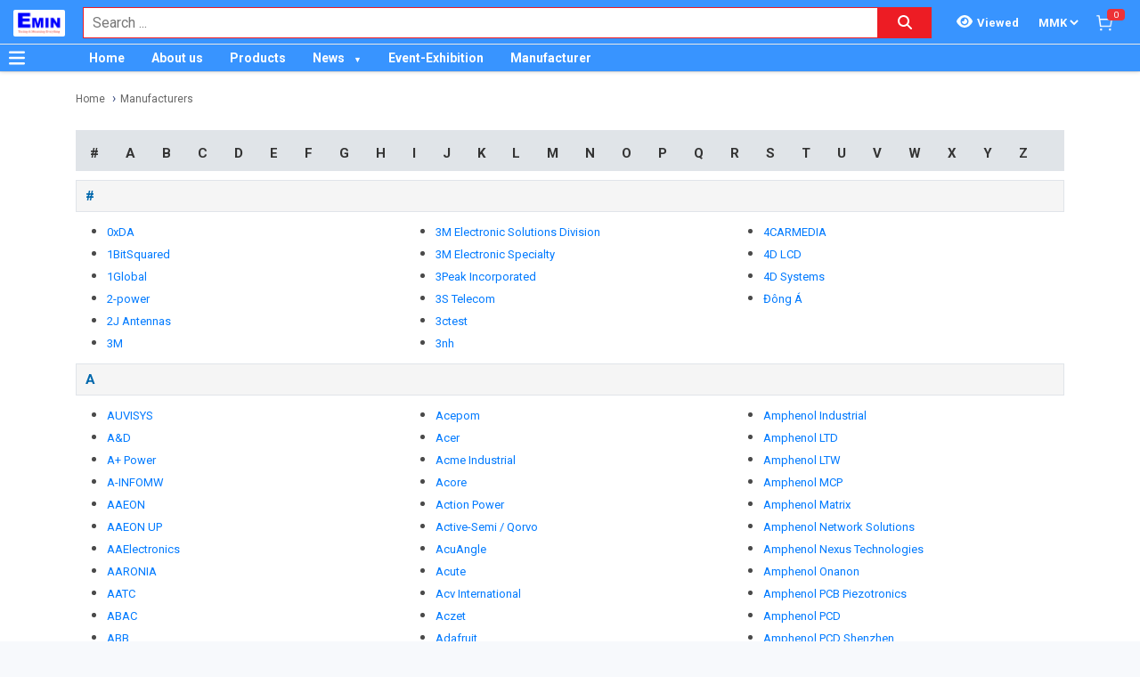

--- FILE ---
content_type: text/html; charset=utf-8
request_url: https://emin.com.mm/hang-san-xuat-2/pa.html
body_size: 12589
content:
<!DOCTYPE html><html lang="en"><head><meta charSet="utf-8"/><link rel="preload" as="font" href="/_next/static/media/0f3a385557f1712f-s.p.woff2" crossorigin="" type="font/woff2"/><link rel="preload" as="font" href="/_next/static/media/47cbc4e2adbc5db9-s.p.woff2" crossorigin="" type="font/woff2"/><link rel="preload" as="font" href="/_next/static/media/9e57792bbf96ad9d-s.p.woff2" crossorigin="" type="font/woff2"/><link rel="preload" as="font" href="/_next/static/media/b5ee789b512e4d1b-s.p.woff2" crossorigin="" type="font/woff2"/><link rel="stylesheet" href="/_next/static/css/d6e79a3430c1b82b.css" data-precedence="next"/><link rel="stylesheet" href="/_next/static/css/1b0e4296572b15d7.css" data-precedence="next"/><link rel="stylesheet" href="/_next/static/css/36840340f3f01bb9.css" data-precedence="next"/><meta name="next-size-adjust"/><meta http-equiv="Content-Security-Policy" content="upgrade-insecure-requests"/><title>Manufacturers | EMIN.COM.MM</title><meta name="description" content="GW INSTEK, HIOKI, KYORITSU, EXTECH, METRIX, TEKTRONIX, KEYSIGHT, Rohde &amp; Schwarz, BKPRECISION, Chauvin Arnoux, KEITHLEY, YOKOGAWA, TTI, ..."/><meta name="author" content="EMIN GROUP"/><meta name="keywords" content="GW INSTEK, HIOKI, KYORITSU, EXTECH, METRIX, TEKTRONIX, KEYSIGHT, Rohde &amp; Schwarz, BKPRECISION, Chauvin Arnoux, KEITHLEY, YOKOGAWA, TTI, ..."/><meta name="theme-color" content="#3894ff"/><meta name="color-scheme" content="light dark"/><meta name="viewport" content="width=device-width, initial-scale=1"/><meta name="creator" content="EMIN GROUP"/><meta name="publisher" content="EMIN GROUP"/><meta name="robots" content="index"/><link rel="canonical" href="https://emin.com.mm/manufacturer-2/pa.html"/><meta property="og:title" content="Manufacturers"/><meta property="og:description" content="GW INSTEK, HIOKI, KYORITSU, EXTECH, METRIX, TEKTRONIX, KEYSIGHT, Rohde &amp; Schwarz, BKPRECISION, Chauvin Arnoux, KEITHLEY, YOKOGAWA, TTI, ..."/><meta property="og:url" content="https://emin.com.mm/manufacturer-2/pa.html"/><meta property="og:site_name" content="EMIN.COM.MM"/><meta property="og:locale" content="en_US"/><meta property="og:type" content="website"/><meta name="twitter:card" content="summary"/><meta name="twitter:title" content="Manufacturers"/><meta name="twitter:description" content="GW INSTEK, HIOKI, KYORITSU, EXTECH, METRIX, TEKTRONIX, KEYSIGHT, Rohde &amp; Schwarz, BKPRECISION, Chauvin Arnoux, KEITHLEY, YOKOGAWA, TTI, ..."/><link rel="shortcut icon" href="/s-cdn/f3/f3a9ef04f7e515c0f3b4a61aea725e2b7b7fd546.png"/><link rel="icon" href="/s-cdn/f3/f3a9ef04f7e515c0f3b4a61aea725e2b7b7fd546.png"/><link rel="apple-touch-icon" href="/s-cdn/f3/f3a9ef04f7e515c0f3b4a61aea725e2b7b7fd546.png"/><noscript>For full functionality of this site it is necessary to enable JavaScript.</noscript><script src="/_next/static/chunks/polyfills-78c92fac7aa8fdd8.js" noModule=""></script></head><body class="__className_1aee82"><noscript><iframe src="https://www.googletagmanager.com/ns.html?id=GTM-WC47HMF" height="0" width="0" style="display:none;visibility:hidden"></iframe></noscript><style>#nprogress{pointer-events:none}#nprogress .bar{background:#29d;position:fixed;z-index:1031;top:0;left:0;width:100%;height:3px}#nprogress .peg{display:block;position:absolute;right:0;width:100px;height:100%;box-shadow:0 0 10px #29d,0 0 5px #29d;opacity:1;-webkit-transform:rotate(3deg) translate(0px,-4px);-ms-transform:rotate(3deg) translate(0px,-4px);transform:rotate(3deg) translate(0px,-4px)}#nprogress .spinner{display:block;position:fixed;z-index:1031;top:15px;right:15px}#nprogress .spinner-icon{width:18px;height:18px;box-sizing:border-box;border:2px solid transparent;border-top-color:#29d;border-left-color:#29d;border-radius:50%;-webkit-animation:nprogress-spinner 400ms linear infinite;animation:nprogress-spinner 400ms linear infinite}.nprogress-custom-parent{overflow:hidden;position:relative}.nprogress-custom-parent #nprogress .bar,.nprogress-custom-parent #nprogress .spinner{position:absolute}@-webkit-keyframes nprogress-spinner{0%{-webkit-transform:rotate(0deg)}100%{-webkit-transform:rotate(360deg)}}@keyframes nprogress-spinner{0%{transform:rotate(0deg)}100%{transform:rotate(360deg)}}</style><div id="side-menu-container"><div id="side-menu-bg"></div><div id="side-menu"><!--$!--><template data-dgst="NEXT_DYNAMIC_NO_SSR_CODE"></template><!--/$--><div class="side-menu-button"><svg aria-hidden="true" focusable="false" data-prefix="fas" data-icon="xmark" class="svg-inline--fa fa-xmark " role="img" xmlns="http://www.w3.org/2000/svg" viewBox="0 0 384 512"><path fill="currentColor" d="M342.6 150.6c12.5-12.5 12.5-32.8 0-45.3s-32.8-12.5-45.3 0L192 210.7 86.6 105.4c-12.5-12.5-32.8-12.5-45.3 0s-12.5 32.8 0 45.3L146.7 256 41.4 361.4c-12.5 12.5-12.5 32.8 0 45.3s32.8 12.5 45.3 0L192 301.3 297.4 406.6c12.5 12.5 32.8 12.5 45.3 0s12.5-32.8 0-45.3L237.3 256 342.6 150.6z"></path></svg></div></div></div><header id="main-nav"><div class="fixed-nav"><div class="nav-left"><div class="menu-btn-wrap"><a data-no-loading="1" href="#" class="menu-btn" aria-label="Button"><svg aria-hidden="true" focusable="false" data-prefix="fas" data-icon="bars" class="svg-inline--fa fa-bars " role="img" xmlns="http://www.w3.org/2000/svg" viewBox="0 0 448 512"><path fill="currentColor" d="M0 96C0 78.3 14.3 64 32 64H416c17.7 0 32 14.3 32 32s-14.3 32-32 32H32C14.3 128 0 113.7 0 96zM0 256c0-17.7 14.3-32 32-32H416c17.7 0 32 14.3 32 32s-14.3 32-32 32H32c-17.7 0-32-14.3-32-32zM448 416c0 17.7-14.3 32-32 32H32c-17.7 0-32-14.3-32-32s14.3-32 32-32H416c17.7 0 32 14.3 32 32z"></path></svg></a><span></span></div><div class="logo"><a href="/"><img src="/s-cdn/cc/ccb84d6716ed0238d1cbbbb442d9166bd8401f0b.png" alt="logo" height="30" width="58"/></a></div></div><div class="nav-mid"><div class="search-nav"><form class="fts-form" action="/search" method="get"><div class="search-input focus-out"><div role="combobox" aria-haspopup="listbox" aria-owns="react-autowhatever-1" aria-expanded="false" class="react-autosuggest__container"><input type="text" autoComplete="off" aria-autocomplete="list" aria-controls="react-autowhatever-1" class="react-autosuggest__input" placeholder="Search ..." aria-label="Search input" name="q" value=""/><div id="react-autowhatever-1" role="listbox" class="react-autosuggest__suggestions-container"></div></div><span class="clear-button"><svg aria-hidden="true" focusable="false" data-prefix="fas" data-icon="xmark" class="svg-inline--fa fa-xmark " role="img" xmlns="http://www.w3.org/2000/svg" viewBox="0 0 384 512"><path fill="currentColor" d="M342.6 150.6c12.5-12.5 12.5-32.8 0-45.3s-32.8-12.5-45.3 0L192 210.7 86.6 105.4c-12.5-12.5-32.8-12.5-45.3 0s-12.5 32.8 0 45.3L146.7 256 41.4 361.4c-12.5 12.5-12.5 32.8 0 45.3s32.8 12.5 45.3 0L192 301.3 297.4 406.6c12.5 12.5 32.8 12.5 45.3 0s12.5-32.8 0-45.3L237.3 256 342.6 150.6z"></path></svg></span></div><div class="search-btn"><button type="submit" aria-label="Search button"><svg aria-hidden="true" focusable="false" data-prefix="fas" data-icon="magnifying-glass" class="svg-inline--fa fa-magnifying-glass " role="img" xmlns="http://www.w3.org/2000/svg" viewBox="0 0 512 512"><path fill="currentColor" d="M416 208c0 45.9-14.9 88.3-40 122.7L502.6 457.4c12.5 12.5 12.5 32.8 0 45.3s-32.8 12.5-45.3 0L330.7 376c-34.4 25.2-76.8 40-122.7 40C93.1 416 0 322.9 0 208S93.1 0 208 0S416 93.1 416 208zM208 352a144 144 0 1 0 0-288 144 144 0 1 0 0 288z"></path></svg></button></div></form></div></div><div class="nav-right"><ul><li class="tr_item recently-viewed-products "><div class="recently-viewed-products__btn"><span class="recently-viewed-products__icon"><svg aria-hidden="true" focusable="false" data-prefix="fas" data-icon="eye" class="svg-inline--fa fa-eye " role="img" xmlns="http://www.w3.org/2000/svg" viewBox="0 0 576 512"><path fill="currentColor" d="M288 32c-80.8 0-145.5 36.8-192.6 80.6C48.6 156 17.3 208 2.5 243.7c-3.3 7.9-3.3 16.7 0 24.6C17.3 304 48.6 356 95.4 399.4C142.5 443.2 207.2 480 288 480s145.5-36.8 192.6-80.6c46.8-43.5 78.1-95.4 93-131.1c3.3-7.9 3.3-16.7 0-24.6c-14.9-35.7-46.2-87.7-93-131.1C433.5 68.8 368.8 32 288 32zM144 256a144 144 0 1 1 288 0 144 144 0 1 1 -288 0zm144-64c0 35.3-28.7 64-64 64c-7.1 0-13.9-1.2-20.3-3.3c-5.5-1.8-11.9 1.6-11.7 7.4c.3 6.9 1.3 13.8 3.2 20.7c13.7 51.2 66.4 81.6 117.6 67.9s81.6-66.4 67.9-117.6c-11.1-41.5-47.8-69.4-88.6-71.1c-5.8-.2-9.2 6.1-7.4 11.7c2.1 6.4 3.3 13.2 3.3 20.3z"></path></svg></span><span class="recently-viewed-products__text">Viewed</span></div></li><li class="tr_item pricelist_selector"><div class="pricelist"><form action="/" method="post"><div class="website_pricelist_selectable_box"><select name="website_pricelist" class="website_pricelist_selectable"><option value="7" selected="">MMK</option></select></div></form></div></li><li class="tr_item cart-wrap"><div class="cart clearfix"><a href="/shop/cart"><img src="/img/icon/white-cart.png" alt="cart" width="20" height="20"/><span>0</span></a></div></li></ul></div></div><div class="menu-nav nav-shadow"><div class="menu-btn-wrap"><a data-no-loading="1" href="#" class="menu-btn" aria-label="Button"><svg aria-hidden="true" focusable="false" data-prefix="fas" data-icon="bars" class="svg-inline--fa fa-bars " role="img" xmlns="http://www.w3.org/2000/svg" viewBox="0 0 448 512"><path fill="currentColor" d="M0 96C0 78.3 14.3 64 32 64H416c17.7 0 32 14.3 32 32s-14.3 32-32 32H32C14.3 128 0 113.7 0 96zM0 256c0-17.7 14.3-32 32-32H416c17.7 0 32 14.3 32 32s-14.3 32-32 32H32c-17.7 0-32-14.3-32-32zM448 416c0 17.7-14.3 32-32 32H32c-17.7 0-32-14.3-32-32s14.3-32 32-32H416c17.7 0 32 14.3 32 32z"></path></svg></a><span>Category</span></div><div class="wrap-menu"><div class="container"><div class="row"><div class="col-md-12"><nav class="main-nav"><ul class="menu-top"><li class="menu-item "><a href="/">Home</a></li><li class="menu-item "><a href="/about-emin-group-546/ne.html">About us</a></li><li class="menu-item "><a href="/san-pham-1/pa.html">Products</a></li><li class="menu-item menu-item-has-child"><a href="/emin-news-27/nc.html">News</a><ul class="sub-menu"><li class="menu-item "><a href="/distributor-of-manufacturer-1/nc.html">Manufacturer</a></li><li class="menu-item "><a href="/emin-news-product-introduction-33/nc.html">Product introduction</a></li><li class="menu-item "><a href="/technical-news-articles-47/nc.html">Technical News &amp; Articles</a></li></ul></li><li class="menu-item "><a href="/event-39/nc.html">Event-Exhibition</a></li><li class="menu-item "><a href="/hang-san-xuat-2/pa.html">Manufacturer</a></li></ul></nav></div></div></div></div></div></header><div class="end-header"></div><!--$--><div class="main-site main-category wrap-menu-tabs"><div class="breadcrumbs breadcrumbs-emin"><div class="container"><div class="row"><div class="col-md-12"><div class="breadcrumb-trail"><a href="https://emin.com.mm">Home</a> <span class="sep"></span><a href="https://emin.com.mm/manufacturer-2/pa.html">Manufacturers</a> <span class="sep"></span></div></div></div></div><script type="application/ld+json">{"@context":"https://schema.org/","@type":"BreadcrumbList","itemListElement":[{"@type":"ListItem","position":1,"name":"Home","item":"https://emin.com.mm"},{"@type":"ListItem","position":2,"name":"Manufacturers","item":"https://emin.com.mm/manufacturer-2/pa.html"}]}</script></div><div class="container"><div class="row"><div class="col-md-12"><div class="main-site-right main-site-right-catergory w100"><div style="padding:20px 0"><div class="d-flex justify-content-center"><div class="spinner-border text-primary"></div></div></div></div></div></div></div></div><!--/$--><section class="email-register"><div class="container"><div class="row"><div class="col-md-12"><div class="wrap-content-re"><h4 class="section-title">Apply your mail to get promotion information</h4><div class="subscription-msg" style="display:none"></div><form class="register-email-form" action="#"><input type="text" class="main-input" placeholder="Your email ..."/><button class="mail-btn" type="submit">Subscribe<!-- --> »</button></form></div></div></div></div></section><footer id="footer"><div class="container"><div class="wrap-footer"><div class="row"><div class="col-md-12"><h3 class="title-personnel">HOTLINE</h3><div class="wrap-slider-personnel desktop"><div class="item clearfix"><div class="wrap-img"><img src="/s-cdn/fa/fad727f4e2bc32f1848c4adfc5402e394b814a16.png?unique=v1764162311807" alt="Mr. Nanda" width="74" height="74" loading="lazy"/></div><div class="content"><strong>Mr. Nanda</strong><i>Sales</i><span><a href="tel:+959266993007">+959 266 99 3007</a></span></div></div><div class="item clearfix"><div class="wrap-img"><img src="/s-cdn/fa/fad727f4e2bc32f1848c4adfc5402e394b814a16.png?unique=v1764162311807" alt="Ms. Aye Cho Cho Lwin" width="74" height="74" loading="lazy"/></div><div class="content"><strong>Ms. Aye Cho Cho Lwin</strong><i>Laboratory and Environmental Specialist</i><span><a href="tel:+959452641600">+959 452 64 1600</a></span></div></div><div class="item clearfix"><div class="wrap-img"><img src="/s-cdn/fa/fad727f4e2bc32f1848c4adfc5402e394b814a16.png?unique=v1764162311807" alt="Mr. Sithu Aung" width="74" height="74" loading="lazy"/></div><div class="content"><strong>Mr. Sithu Aung</strong><i>Sales &amp; Service Engineer</i><span><a href="tel:+959420080991">+959 420 08 0991</a></span></div></div><div class="item clearfix"><div class="wrap-img"><img src="/s-cdn/67/67c0f7ca94e79567c6c00fcfa02afa510ba7e8bd.jpg?unique=v1764162311807" alt="Ms. Win Sandar" width="74" height="74" loading="lazy"/></div><div class="content"><strong>Ms. Win Sandar</strong><i>Operation</i><span><a href="tel:+959977883222">+959 977 88 3222</a></span></div></div><div class="item clearfix"><div class="wrap-img"><img src="/s-cdn/67/67c0f7ca94e79567c6c00fcfa02afa510ba7e8bd.jpg?unique=v1764162311807" alt="Mr. Aye Chan Aung" width="74" height="74" loading="lazy"/></div><div class="content"><strong>Mr. Aye Chan Aung</strong><i>Sales Engineer</i><span><a href="tel:+959772695323">+959 772 69 5323</a></span></div></div><div class="item clearfix"><div class="wrap-img"><img src="/s-cdn/67/67c0f7ca94e79567c6c00fcfa02afa510ba7e8bd.jpg?unique=v1764162311807" alt="Mr. Kyaw Swar Han" width="74" height="74" loading="lazy"/></div><div class="content"><strong>Mr. Kyaw Swar Han</strong><i>Sales Engineer</i><span><a href="tel:+959795142136">+959 795 14 2136</a></span></div></div><div class="item clearfix"><div class="wrap-img"><img src="/s-cdn/67/67c0f7ca94e79567c6c00fcfa02afa510ba7e8bd.jpg?unique=v1764162311807" alt="Ms. Myat Thu" width="74" height="74" loading="lazy"/></div><div class="content"><strong>Ms. Myat Thu</strong><i>Sales Engineer</i><span><a href="tel:+959780999427">+959 780 99 9427</a></span></div></div></div></div></div></div></div><!--$!--><template data-dgst="NEXT_DYNAMIC_NO_SSR_CODE"></template><!--/$--></footer><section class="copyright"><div class="container"><div class="row"><div class="col-md-6 branch_info"><div><p><font face="Lucida Grande, Helvetica, Verdana, Arial, sans-serif"><span style="font-size: 14px;"><b>EMIN GROUP</b><b><br></b></span></font></p><p style="font-family: &quot;Lucida Grande&quot;, Helvetica, Verdana, Arial, sans-serif;"><b style="font-size: 14px;"><u>EMIN Myanmar Co., Ltd</u></b></p><p style="font-family: &quot;Lucida Grande&quot;, Helvetica, Verdana, Arial, sans-serif;"><font face="Roboto, sans-serif">Add: No. (511/B), Waizayantar Road, 4 Ward, South Okkalapa Township, Yangon 11091, Myanmar</font></p><p style="font-family: &quot;Lucida Grande&quot;, Helvetica, Verdana, Arial, sans-serif;"><font face="Roboto, sans-serif">Tel:&nbsp;<a href="http://+959266993007/" style="color: initial;">+959266993007&nbsp;&nbsp;</a></font></p><p style="font-family: &quot;Lucida Grande&quot;, Helvetica, Verdana, Arial, sans-serif;"><font face="Roboto, sans-serif">Email:&nbsp;<a href="mailto:info@emin.com.mm" style="color: initial;">info@emin.com.mm</a>; Website:&nbsp;<a href="https://emin.com.mm/" style="color: initial;">https://emin.com.mm</a></font></p><p><font face="Lucida Grande, Helvetica, Verdana, Arial, sans-serif"><span style="font-size: 14px;"><b><br></b></span></font></p><p><u><font face="Lucida Grande, Helvetica, Verdana, Arial, sans-serif"><span style="font-size: 14px;"><b>EMIN VIET NAM.,JSC</b></span></font></u></p><p style="font-family: &quot;Lucida Grande&quot;, Helvetica, Verdana, Arial, sans-serif;">Address: No 203 Nguyen Ngoc Vu, Yen Hoa Ward, Ha Noi City, Vietnam</p><p style="font-family: &quot;Lucida Grande&quot;, Helvetica, Verdana, Arial, sans-serif;">Phone:&nbsp;<a href="http://(024)%2035.381.269/" style="color: initial;">(024) 35.381.269</a>&nbsp;-&nbsp;<a href="http://(024)%2035.381.271/" style="color: initial;">(024) 35.381.271</a>-&nbsp;<a href="http://(024)%2035.381.272/" style="color: initial;">(024) 35.381.272</a></p><p style="font-family: &quot;Lucida Grande&quot;, Helvetica, Verdana, Arial, sans-serif;">Hotline:&nbsp;<a href="http://(+84)%20867820758/" style="color: initial;">(+84) 867820758</a>; Fax:&nbsp;<a href="http://(024)%2035%20190%20360/" style="color: initial;">(024) 35 190 360</a>;&nbsp;</p><p style="font-family: &quot;Lucida Grande&quot;, Helvetica, Verdana, Arial, sans-serif;">Email:&nbsp;<a href="mailto:hn@emin.vn" style="color: initial;">hn@emin.vn</a>; Website:&nbsp;<a href="https://emin.vn/" style="color: initial;">https://emin.vn</a></p><p><b style="font-family: &quot;Lucida Grande&quot;, Helvetica, Verdana, Arial, sans-serif; font-style: initial; font-variant-ligatures: initial; font-variant-caps: initial; text-align: inherit; font-size: 14px;"><u><br></u></b></p><p><b style="font-family: &quot;Lucida Grande&quot;, Helvetica, Verdana, Arial, sans-serif; font-style: initial; font-variant-ligatures: initial; font-variant-caps: initial; text-align: inherit; font-size: 14px;"><u>EMIN Holding Pte Ltd</u></b></p><p style="font-family: &quot;Lucida Grande&quot;, Helvetica, Verdana, Arial, sans-serif;">Add: 135 Daisy Avenue, Singapore 359511</p><p style="font-family: &quot;Lucida Grande&quot;, Helvetica, Verdana, Arial, sans-serif;">Tel:&nbsp;<a href="http://+6580928995/" style="color: initial;">+6580928995</a>&nbsp; &nbsp;Fax:&nbsp;<a href="http://+65%2067258365/" style="color: initial;">+65 67258365</a></p><p style="font-family: &quot;Lucida Grande&quot;, Helvetica, Verdana, Arial, sans-serif;">Email:&nbsp;<a href="mailto:sales@emin.asia" style="color: initial;">sales@emin.asia</a>&nbsp;; Website:&nbsp;<a href="https://emin.asia/" style="color: initial;">https://emin.asia</a></p><p style="font-family: &quot;Lucida Grande&quot;, Helvetica, Verdana, Arial, sans-serif;"><br></p></div></div><div class="col-md-6"><div class="branch_info"><div><p style="font-family: &quot;Lucida Grande&quot;, Helvetica, Verdana, Arial, sans-serif;"></p><p style="font-family: &quot;Lucida Grande&quot;, Helvetica, Verdana, Arial, sans-serif;"><b style="font-size: 14px;"></b></p><p style="font-family: &quot;Lucida Grande&quot;, Helvetica, Verdana, Arial, sans-serif;"></p><p><br></p><p style="font-family: &quot;Lucida Grande&quot;, Helvetica, Verdana, Arial, sans-serif;"><span style="font-size: 14px;"><b><u>EMIN KH INVESTMENT CO., LTD</u></b></span></p><p style="font-family: &quot;Lucida Grande&quot;, Helvetica, Verdana, Arial, sans-serif;"><font face="Roboto, sans-serif">Address: Camklang Building #714, room F5-1, 5th floors, National Road No.1, Phum Boeng Chhuk, Sangkat Nirouth, Khan Chbar Ampov, Phnom Penh, Cambodia</font></p><p style="font-family: &quot;Lucida Grande&quot;, Helvetica, Verdana, Arial, sans-serif;"><font face="Roboto, sans-serif">Hotline:&nbsp;<a href="http://+855%20972622888/" style="color: initial;">+855 972622888</a></font></p><p style="font-family: &quot;Lucida Grande&quot;, Helvetica, Verdana, Arial, sans-serif;"><font face="Roboto, sans-serif">Email:&nbsp;<a href="mailto:sales@eminkh.com" style="color: initial;">sales@eminkh.com</a></font><span style="font-family: inherit; font-style: initial; font-variant-ligatures: initial; font-variant-caps: initial; font-weight: initial; text-align: inherit;">&nbsp;</span><span style="font-family: inherit; font-style: initial; font-variant-ligatures: initial; font-variant-caps: initial; font-weight: initial; text-align: inherit;">; Website:&nbsp;</span><span style="text-align: inherit;"><a href="https://eminkh.com/" style="color: initial;">https://eminkh.com/</a></span></p><p style="font-family: &quot;Lucida Grande&quot;, Helvetica, Verdana, Arial, sans-serif;"><br></p><p><font face="Lucida Grande, Helvetica, Verdana, Arial, sans-serif"><span style="font-size: 14px;"><b><u>EMIN LAO SOLE Co.,LTD</u></b></span></font><br></p><p style="font-family: &quot;Lucida Grande&quot;, Helvetica, Verdana, Arial, sans-serif;"><font class="text-black"></font><a href="http://emin.com.mm/" rel="nofollow" data-original-title="" title="" style="color: rgb(255, 255, 255);"></a></p><p><font class="text-black" style="font-family: &quot;Lucida Grande&quot;, Helvetica, Verdana, Arial, sans-serif;"><a href="https://emin.com.mm/" data-original-title="" title=""></a></font></p><p><font face="Lucida Grande, Helvetica, Verdana, Arial, sans-serif">Add: Room 701 at 7th Floor, Vietinbank Building, 286 Lanexang Road, Hatsadinua, Chanthaboundly, Vietiane Capital, Lao PDR</font></p><p><font face="Lucida Grande, Helvetica, Verdana, Arial, sans-serif">Tel: &nbsp;<a href="http://020%2052525165/" style="color: initial;">020 52525165&nbsp;</a></font></p><p><font face="Lucida Grande, Helvetica, Verdana, Arial, sans-serif">Email:&nbsp;<a href="mailto:sales@emin.com.la" style="color: initial;">sales@emin.com.la</a>; Website:&nbsp;<a href="https://emin.com.la/" style="color: initial;">https://emin.com.la</a></font></p><p><font face="Lucida Grande, Helvetica, Verdana, Arial, sans-serif"><br></font></p><p style="font-family: &quot;Lucida Grande&quot;, Helvetica, Verdana, Arial, sans-serif;"><b style="font-size: 14px;"><u>PT. EMIN Indonesia</u></b></p><p style="font-family: &quot;Lucida Grande&quot;, Helvetica, Verdana, Arial, sans-serif;">Add: Graha Irama Building, 6th Floor, Block A, Ji.HR Rasuna Said Blok X-1, Kav 1-2m Kuningan, Setiabudi, South Jakata, Indonesia, 12950&nbsp;</p><p style="font-family: &quot;Lucida Grande&quot;, Helvetica, Verdana, Arial, sans-serif;">Email:&nbsp;<a href="mailto:sales@emin.asia" style="color: initial;">sales@emin.asia</a></p><p style="font-family: &quot;Lucida Grande&quot;, Helvetica, Verdana, Arial, sans-serif;">Website:&nbsp;<a href="http://emin.co.id/" style="color: initial;">https://emin.co.id</a></p></div></div><div class="row"><div class="col-md-12"><div class="ftitle">Connect with us</div><ul class="social"><li><a aria-label="Social Facebook Button" class="facebook" href=""></a></li><li><a aria-label="Social Twitter Button" class="twitter" href=""></a></li><li><a aria-label="Social Google Button" class="google" href=""></a></li><li><a aria-label="Social Youtube Button" class="youtube" href=""></a></li></ul></div></div></div></div></div></section><script src="/_next/static/chunks/webpack-bab096ecdabf30b7.js" async=""></script><script src="/_next/static/chunks/bce60fc1-cba0971ad9db4f3a.js" async=""></script><script src="/_next/static/chunks/5769-55cefe1e125b1a1c.js" async=""></script><script src="/_next/static/chunks/main-app-e7c6fba0acc3da3f.js" async=""></script><script>(self.__next_f=self.__next_f||[]).push([0])</script><script>self.__next_f.push([1,"0:\"$L1\"\n"])</script><script>self.__next_f.push([1,"2:HL[\"/_next/static/media/0f3a385557f1712f-s.p.woff2\",{\"as\":\"font\",\"type\":\"font/woff2\"}]\n3:HL[\"/_next/static/media/47cbc4e2adbc5db9-s.p.woff2\",{\"as\":\"font\",\"type\":\"font/woff2\"}]\n4:HL[\"/_next/static/media/9e57792bbf96ad9d-s.p.woff2\",{\"as\":\"font\",\"type\":\"font/woff2\"}]\n5:HL[\"/_next/static/media/b5ee789b512e4d1b-s.p.woff2\",{\"as\":\"font\",\"type\":\"font/woff2\"}]\n6:HL[\"/_next/static/css/d6e79a3430c1b82b.css\",{\"as\":\"style\"}]\n7:HL[\"/_next/static/css/1b0e4296572b15d7.css\",{\"as\":\"style\"}]\n8:HL[\"/_next/static/css/36840340"])</script><script>self.__next_f.push([1,"f3f01bb9.css\",{\"as\":\"style\"}]\n"])</script><script>self.__next_f.push([1,"9:I{\"id\":\"8802\",\"chunks\":[\"2272:static/chunks/webpack-bab096ecdabf30b7.js\",\"9253:static/chunks/bce60fc1-cba0971ad9db4f3a.js\",\"5769:static/chunks/5769-55cefe1e125b1a1c.js\"],\"name\":\"\",\"async\":false}\nb:I{\"id\":\"4299\",\"chunks\":[\"2272:static/chunks/webpack-bab096ecdabf30b7.js\",\"9253:static/chunks/bce60fc1-cba0971ad9db4f3a.js\",\"5769:static/chunks/5769-55cefe1e125b1a1c.js\"],\"name\":\"\",\"async\":false}\nd:I{\"id\":\"3211\",\"chunks\":[\"2272:static/chunks/webpack-bab096ecdabf30b7.js\",\"9253:static/chunks/bce60fc1-cba0971ad9db4f"])</script><script>self.__next_f.push([1,"3a.js\",\"5769:static/chunks/5769-55cefe1e125b1a1c.js\"],\"name\":\"\",\"async\":false}\ne:I{\"id\":\"7929\",\"chunks\":[\"7601:static/chunks/app/error-a235f1f42a0848fe.js\"],\"name\":\"\",\"async\":false}\nf:I{\"id\":\"5767\",\"chunks\":[\"2272:static/chunks/webpack-bab096ecdabf30b7.js\",\"9253:static/chunks/bce60fc1-cba0971ad9db4f3a.js\",\"5769:static/chunks/5769-55cefe1e125b1a1c.js\"],\"name\":\"\",\"async\":false}\n"])</script><script>self.__next_f.push([1,"1:[[],[\"$\",\"$L9\",null,{\"buildId\":\"2aa0423188c94818138272906eedf808833c2176\",\"assetPrefix\":\"\",\"initialCanonicalUrl\":\"/hang-san-xuat-2/pa.html\",\"initialTree\":[\"\",{\"children\":[\"(theme)\",{\"children\":[[\"locale\",\"en_US\",\"d\"],{\"children\":[\"page\",{\"children\":[[\"id\",\"2\",\"d\"],{\"children\":[\"__PAGE__?{\\\"x-device\\\":\\\"desktop\\\"}\",{}]}]}]}]}]},\"$undefined\",\"$undefined\",true],\"initialHead\":[\"$La\",[\"$\",\"meta\",null,{\"name\":\"next-size-adjust\"}]],\"globalErrorComponent\":\"$b\",\"notFound\":[\"$Lc\",[],[\"$\",\"div\",null,{\"style\":{\"display\":\"flex\",\"justifyContent\":\"center\"},\"children\":[\"$\",\"h1\",null,{\"style\":{\"textAlign\":\"center\"},\"children\":\"404\"}]}]],\"asNotFound\":false,\"children\":[[\"$\",\"$Ld\",null,{\"parallelRouterKey\":\"children\",\"segmentPath\":[\"children\"],\"error\":\"$e\",\"errorStyles\":[],\"loading\":\"$undefined\",\"loadingStyles\":\"$undefined\",\"hasLoading\":false,\"template\":[\"$\",\"$Lf\",null,{}],\"templateStyles\":\"$undefined\",\"notFound\":[\"$\",\"div\",null,{\"style\":{\"display\":\"flex\",\"justifyContent\":\"center\"},\"children\":[\"$\",\"h1\",null,{\"style\":{\"textAlign\":\"center\"},\"children\":\"404\"}]}],\"notFoundStyles\":[],\"childProp\":{\"current\":[\"$L10\",null],\"segment\":\"(theme)\"},\"styles\":[[\"$\",\"link\",\"0\",{\"rel\":\"stylesheet\",\"href\":\"/_next/static/css/d6e79a3430c1b82b.css\",\"precedence\":\"next\"}],[\"$\",\"link\",\"1\",{\"rel\":\"stylesheet\",\"href\":\"/_next/static/css/1b0e4296572b15d7.css\",\"precedence\":\"next\"}]]}],null]}]]\n"])</script><script>self.__next_f.push([1,"c:[[\"$\",\"meta\",\"0\",{\"charSet\":\"utf-8\"}],[\"$\",\"meta\",\"1\",{\"name\":\"viewport\",\"content\":\"width=device-width, initial-scale=1\"}]]\n"])</script><script>self.__next_f.push([1,"11:I{\"id\":\"3772\",\"chunks\":[\"3637:static/chunks/app/(theme)/layout-0becf33db018c28a.js\"],\"name\":\"\",\"async\":false}\n12:I{\"id\":\"1006\",\"chunks\":[\"3637:static/chunks/app/(theme)/layout-0becf33db018c28a.js\"],\"name\":\"\",\"async\":false}\n13:I{\"id\":\"4633\",\"chunks\":[\"7545:static/chunks/app/(theme)/error-3c0b84f5e6b65bf9.js\"],\"name\":\"\",\"async\":false}\n15:I{\"id\":\"5610\",\"chunks\":[\"3637:static/chunks/app/(theme)/layout-0becf33db018c28a.js\"],\"name\":\"GTMPageView\",\"async\":false}\n"])</script><script>self.__next_f.push([1,"10:[\"$\",\"html\",null,{\"lang\":\"en\",\"children\":[[\"$\",\"head\",null,{\"children\":[[\"$\",\"meta\",null,{\"httpEquiv\":\"Content-Security-Policy\",\"content\":\"upgrade-insecure-requests\"}],[\"$\",\"noscript\",null,{\"children\":\"For full functionality of this site it is necessary to enable JavaScript.\"}],[\"$\",\"$L11\",null,{\"id\":\"google-tag-manager\",\"strategy\":\"afterInteractive\",\"dangerouslySetInnerHTML\":{\"__html\":\"\\n              (function(w,d,s,l,i){w[l]=w[l]||[];w[l].push({'gtm.start':\\n              new Date().getTime(),event:'gtm.js'});var f=d.getElementsByTagName(s)[0],\\n              j=d.createElement(s),dl=l!='dataLayer'?'\u0026l='+l:'';j.async=true;j.defer=true;j.src=\\n              'https://www.googletagmanager.com/gtm.js?id='+i+dl;f.parentNode.insertBefore(j,f);\\n              })(window,document,'script','dataLayer', 'GTM-WC47HMF');\\n            \"},\"defer\":true}],[\"$\",\"$L11\",null,{\"src\":\"https://www.google.com/recaptcha/api.js?render=6Lfil7oZAAAAAFx8qwA8I6xaPn2yaVl_uKTPgmV8\",\"strategy\":\"lazyOnload\",\"defer\":true}]]}],[\"$\",\"body\",null,{\"className\":\"__className_1aee82\",\"children\":[[\"$\",\"noscript\",null,{\"dangerouslySetInnerHTML\":{\"__html\":\"\u003ciframe src=\\\"https://www.googletagmanager.com/ns.html?id=GTM-WC47HMF\\\" height=\\\"0\\\" width=\\\"0\\\" style=\\\"display:none;visibility:hidden\\\"\u003e\u003c/iframe\u003e\"}}],[\"$\",\"$L12\",null,{}],[\"$\",\"$Ld\",null,{\"parallelRouterKey\":\"children\",\"segmentPath\":[\"children\",\"(theme)\",\"children\"],\"error\":\"$13\",\"errorStyles\":[],\"loading\":\"$undefined\",\"loadingStyles\":\"$undefined\",\"hasLoading\":false,\"template\":[\"$\",\"$Lf\",null,{}],\"templateStyles\":\"$undefined\",\"notFound\":[\"$\",\"div\",null,{\"className\":\"d-flex justify-content-center\",\"children\":[\"$\",\"h1\",null,{\"className\":\"text-center\",\"children\":\"404\"}]}],\"notFoundStyles\":[],\"childProp\":{\"current\":[\"$L14\",null],\"segment\":[\"locale\",\"en_US\",\"d\"]},\"styles\":[]}],[\"$\",\"$L15\",null,{}]]}]]}]\n"])</script><script>self.__next_f.push([1,"a:[[\"$\",\"meta\",\"0\",{\"charSet\":\"utf-8\"}],[\"$\",\"title\",\"1\",{\"children\":\"Manufacturers | EMIN.COM.MM\"}],[\"$\",\"meta\",\"2\",{\"name\":\"description\",\"content\":\"GW INSTEK, HIOKI, KYORITSU, EXTECH, METRIX, TEKTRONIX, KEYSIGHT, Rohde \u0026 Schwarz, BKPRECISION, Chauvin Arnoux, KEITHLEY, YOKOGAWA, TTI, ...\"}],[\"$\",\"meta\",\"3\",{\"name\":\"author\",\"content\":\"EMIN GROUP\"}],[\"$\",\"meta\",\"4\",{\"name\":\"keywords\",\"content\":\"GW INSTEK, HIOKI, KYORITSU, EXTECH, METRIX, TEKTRONIX, KEYSIGHT, Rohde \u0026 Schwarz, BKPRECISION, Chauvin Arnoux, KEITHLEY, YOKOGAWA, TTI, ...\"}],[\"$\",\"meta\",\"5\",{\"name\":\"theme-color\",\"content\":\"#3894ff\"}],[\"$\",\"meta\",\"6\",{\"name\":\"color-scheme\",\"content\":\"light dark\"}],[\"$\",\"meta\",\"7\",{\"name\":\"viewport\",\"content\":\"width=device-width, initial-scale=1\"}],[\"$\",\"meta\",\"8\",{\"name\":\"creator\",\"content\":\"EMIN GROUP\"}],[\"$\",\"meta\",\"9\",{\"name\":\"publisher\",\"content\":\"EMIN GROUP\"}],[\"$\",\"meta\",\"10\",{\"name\":\"robots\",\"content\":\"index\"}],[\"$\",\"link\",\"11\",{\"rel\":\"canonical\",\"href\":\"https://emin.com.mm/manufacturer-2/pa.html\"}],[\"$\",\"meta\",\"12\",{\"property\":\"og:title\",\"content\":\"Manufacturers\"}],[\"$\",\"meta\",\"13\",{\"property\":\"og:description\",\"content\":\"GW INSTEK, HIOKI, KYORITSU, EXTECH, METRIX, TEKTRONIX, KEYSIGHT, Rohde \u0026 Schwarz, BKPRECISION, Chauvin Arnoux, KEITHLEY, YOKOGAWA, TTI, ...\"}],[\"$\",\"meta\",\"14\",{\"property\":\"og:url\",\"content\":\"https://emin.com.mm/manufacturer-2/pa.html\"}],[\"$\",\"meta\",\"15\",{\"property\":\"og:site_name\",\"content\":\"EMIN.COM.MM\"}],[\"$\",\"meta\",\"16\",{\"property\":\"og:locale\",\"content\":\"en_US\"}],[\"$\",\"meta\",\"17\",{\"property\":\"og:type\",\"content\":\"website\"}],[\"$\",\"meta\",\"18\",{\"name\":\"twitter:card\",\"content\":\"summary\"}],[\"$\",\"meta\",\"19\",{\"name\":\"twitter:title\",\"content\":\"Manufacturers\"}],[\"$\",\"meta\",\"20\",{\"name\":\"twitter:description\",\"content\":\"GW INSTEK, HIOKI, KYORITSU, EXTECH, METRIX, TEKTRONIX, KEYSIGHT, Rohde \u0026 Schwarz, BKPRECISION, Chauvin Arnoux, KEITHLEY, YOKOGAWA, TTI, ...\"}],[\"$\",\"link\",\"21\",{\"rel\":\"shortcut icon\",\"href\":\"/s-cdn/f3/f3a9ef04f7e515c0f3b4a61aea725e2b7b7fd546.png\"}],[\"$\",\"link\",\"22\",{\"rel\":\"icon\",\"href\":\"/s-cdn/f3/f3a9ef04f7e515c0f3b4a61aea725e2b7b7fd546.png\"}],[\"$\",\"link\",\"23\",{\"rel\":\"apple-touch-icon\",\"href\":\"/s-cdn/f3/f3a9ef04f7e515c0f3b4a61aea725e2b7b7fd546.png\"}]]\n"])</script><script>self.__next_f.push([1,"19:I{\"id\":\"8633\",\"chunks\":[\"8957:static/chunks/59925f94-8126bbefa424c1cf.js\",\"210:static/chunks/ce69f5c4-c52cc043f696ccf7.js\",\"4194:static/chunks/4194-db2e75cfbaefa140.js\",\"4482:static/chunks/4482-1f2bbcb8e659ac52.js\",\"8566:static/chunks/8566-988d60a9c0630af5.js\",\"1050:static/chunks/app/(theme)/[locale]/layout-79890c0b1dcbf664.js\"],\"name\":\"\",\"async\":false}\n"])</script><script>self.__next_f.push([1,"14:[\"$L16\",[\"$\",\"div\",null,{\"className\":\"end-header\"}],[\"$\",\"$Ld\",null,{\"parallelRouterKey\":\"children\",\"segmentPath\":[\"children\",\"(theme)\",\"children\",[\"locale\",\"en_US\",\"d\"],\"children\"],\"error\":\"$undefined\",\"errorStyles\":\"$undefined\",\"loading\":[\"$\",\"div\",null,{\"className\":\"d-flex justify-content-center\",\"style\":{\"margin\":\"120px 0\"},\"children\":[\"$\",\"div\",null,{\"className\":\"spinner-border text-primary\"}]}],\"loadingStyles\":[],\"hasLoading\":true,\"template\":[\"$\",\"$Lf\",null,{}],\"templateStyles\":\"$undefined\",\"notFound\":[\"$\",\"div\",null,{\"style\":{\"paddingBottom\":\"100px\",\"paddingLeft\":\"20px\",\"paddingRight\":\"20px\",\"backgroundColor\":\"#fff\"},\"children\":[[\"$\",\"h1\",null,{\"className\":\"text-center\",\"children\":[\"$\",\"img\",null,{\"src\":\"/img/not-found.avif\",\"alt\":\"not found\",\"width\":600,\"height\":400}]}],[\"$\",\"h2\",null,{\"className\":\"text-center\",\"children\":\"Sorry the page you are looking for is not found!\"}],[\"$\",\"h2\",null,{\"className\":\"text-center\",\"children\":\"Xin lỗi, trang bạn đang tìm kiếm không tồn tại!\"}]]}],\"notFoundStyles\":[],\"childProp\":{\"current\":[\"$\",\"$Ld\",null,{\"parallelRouterKey\":\"children\",\"segmentPath\":[\"children\",\"(theme)\",\"children\",[\"locale\",\"en_US\",\"d\"],\"children\",\"page\",\"children\"],\"error\":\"$undefined\",\"errorStyles\":\"$undefined\",\"loading\":\"$undefined\",\"loadingStyles\":\"$undefined\",\"hasLoading\":false,\"template\":[\"$\",\"$Lf\",null,{}],\"templateStyles\":\"$undefined\",\"notFound\":\"$undefined\",\"notFoundStyles\":\"$undefined\",\"childProp\":{\"current\":[\"$\",\"$Ld\",null,{\"parallelRouterKey\":\"children\",\"segmentPath\":[\"children\",\"(theme)\",\"children\",[\"locale\",\"en_US\",\"d\"],\"children\",\"page\",\"children\",[\"id\",\"2\",\"d\"],\"children\"],\"error\":\"$undefined\",\"errorStyles\":\"$undefined\",\"loading\":\"$undefined\",\"loadingStyles\":\"$undefined\",\"hasLoading\":false,\"template\":[\"$\",\"$Lf\",null,{}],\"templateStyles\":\"$undefined\",\"notFound\":\"$undefined\",\"notFoundStyles\":\"$undefined\",\"childProp\":{\"current\":[\"$L17\",null],\"segment\":\"__PAGE__?{\\\"x-device\\\":\\\"desktop\\\"}\"},\"styles\":[[\"$\",\"link\",\"0\",{\"rel\":\"stylesheet\",\"href\":\"/_next/static/css/36840340f3f01bb9.css\",\"precedence\":\"next\"}]]}],\"segment\":[\"id\",\"2\",\"d\"]},\"styles\":[]}],\"segment\":\"page\"},\"styles\":[]}],\"$L18\",[\"$\",\"$L19\",null,{}]]\n"])</script><script>self.__next_f.push([1,"1a:I{\"id\":\"7477\",\"chunks\":[\"8957:static/chunks/59925f94-8126bbefa424c1cf.js\",\"4194:static/chunks/4194-db2e75cfbaefa140.js\",\"4482:static/chunks/4482-1f2bbcb8e659ac52.js\",\"2591:static/chunks/app/(theme)/[locale]/shop/payment/payoo/page-9359710e8aaf1f6d.js\"],\"name\":\"\",\"async\":false}\n1b:I{\"id\":\"2232\",\"chunks\":[\"8957:static/chunks/59925f94-8126bbefa424c1cf.js\",\"4194:static/chunks/4194-db2e75cfbaefa140.js\",\"4482:static/chunks/4482-1f2bbcb8e659ac52.js\",\"9379:static/chunks/9379-b9499b4065b5ec85.js\",\"9650:static/chu"])</script><script>self.__next_f.push([1,"nks/9650-53459ba83f4a506c.js\",\"3147:static/chunks/app/(theme)/[locale]/page/[id]/page-8c0827aba36281f4.js\"],\"name\":\"\",\"async\":false}\n1c:I{\"id\":\"421\",\"chunks\":[\"8957:static/chunks/59925f94-8126bbefa424c1cf.js\",\"210:static/chunks/ce69f5c4-c52cc043f696ccf7.js\",\"4194:static/chunks/4194-db2e75cfbaefa140.js\",\"4482:static/chunks/4482-1f2bbcb8e659ac52.js\",\"8566:static/chunks/8566-988d60a9c0630af5.js\",\"1050:static/chunks/app/(theme)/[locale]/layout-79890c0b1dcbf664.js\"],\"name\":\"\",\"async\":false}\n1d:\"$Sreact.suspense\""])</script><script>self.__next_f.push([1,"\n1e:I{\"id\":\"3238\",\"chunks\":[\"8957:static/chunks/59925f94-8126bbefa424c1cf.js\",\"4194:static/chunks/4194-db2e75cfbaefa140.js\",\"4482:static/chunks/4482-1f2bbcb8e659ac52.js\",\"9379:static/chunks/9379-b9499b4065b5ec85.js\",\"9650:static/chunks/9650-53459ba83f4a506c.js\",\"6269:static/chunks/app/(theme)/[locale]/product-category/[cid]/[mid]/page-5fc241ab3f024acb.js\"],\"name\":\"NoSSR\",\"async\":false}\n1f:I{\"id\":\"2050\",\"chunks\":[\"8957:static/chunks/59925f94-8126bbefa424c1cf.js\",\"210:static/chunks/ce69f5c4-c52cc043f696ccf7.j"])</script><script>self.__next_f.push([1,"s\",\"4194:static/chunks/4194-db2e75cfbaefa140.js\",\"4482:static/chunks/4482-1f2bbcb8e659ac52.js\",\"8566:static/chunks/8566-988d60a9c0630af5.js\",\"1050:static/chunks/app/(theme)/[locale]/layout-79890c0b1dcbf664.js\"],\"name\":\"\",\"async\":false}\n"])</script><script>self.__next_f.push([1,"17:[\"$\",\"div\",null,{\"className\":\"main-site main-category wrap-menu-tabs\",\"children\":[[\"$\",\"div\",null,{\"className\":\"breadcrumbs breadcrumbs-emin\",\"children\":[[\"$\",\"div\",null,{\"className\":\"container\",\"children\":[\"$\",\"div\",null,{\"className\":\"row\",\"children\":[\"$\",\"div\",null,{\"className\":\"col-md-12\",\"children\":[\"$\",\"div\",null,{\"className\":\"breadcrumb-trail\",\"children\":[[\"$\",\"$L1a\",null,{\"href\":\"https://emin.com.mm\",\"children\":\"Home\"}],\" \",[\"$\",\"span\",null,{\"className\":\"sep\"}],[[[\"$\",\"$L1a\",null,{\"href\":\"/en_US/page/2\",\"as\":\"https://emin.com.mm/manufacturer-2/pa.html\",\"prefetch\":false,\"children\":\"Manufacturers\"}],\" \",[\"$\",\"span\",null,{\"className\":\"sep\"}]]]]}]}]}]}],[\"$\",\"script\",\"breadcrumb-jsonld\",{\"type\":\"application/ld+json\",\"dangerouslySetInnerHTML\":{\"__html\":\"{\\\"@context\\\":\\\"https://schema.org/\\\",\\\"@type\\\":\\\"BreadcrumbList\\\",\\\"itemListElement\\\":[{\\\"@type\\\":\\\"ListItem\\\",\\\"position\\\":1,\\\"name\\\":\\\"Home\\\",\\\"item\\\":\\\"https://emin.com.mm\\\"},{\\\"@type\\\":\\\"ListItem\\\",\\\"position\\\":2,\\\"name\\\":\\\"Manufacturers\\\",\\\"item\\\":\\\"https://emin.com.mm/manufacturer-2/pa.html\\\"}]}\"}}]]}],[\"$\",\"div\",null,{\"className\":\"container\",\"children\":[\"$\",\"div\",null,{\"className\":\"row\",\"children\":[\"$\",\"div\",null,{\"className\":\"col-md-12\",\"children\":[\"$\",\"div\",null,{\"className\":\"main-site-right main-site-right-catergory w100\",\"children\":[\"$\",\"$L1b\",null,{\"i18n\":{\"No data\":\"No data\"},\"currentLocaleCode\":\"en_US\",\"defaultLocaleCode\":\"en_US\",\"limitManufacturerIds\":\"\"}]}]}]}]}]]}]\n"])</script><script>self.__next_f.push([1,"18:[[\"$\",\"$L1c\",null,{\"websiteId\":\"4\",\"localeCode\":\"en_US\",\"i18n\":{\"Subscribe\":\"Subscribe\",\"Your email\":\"Your email\",\"Apply your mail to get promotion information\":\"Apply your mail to get promotion information\",\"Email is invalid\":\"Email is invalid\",\"You are BOT\":\"You are BOT\",\"Subscription failed\":\"Subscription failed\",\"Please confirm email to complete the subscription\":\"Please confirm email to complete the subscription\"}}],[\"$\",\"footer\",null,{\"id\":\"footer\",\"children\":[[\"$\",\"div\",null,{\"className\":\"container\",\"children\":[\"$\",\"div\",null,{\"className\":\"wrap-footer\",\"children\":[\"$\",\"div\",null,{\"className\":\"row\",\"children\":[[\"$\",\"div\",\"HOTLINE\",{\"className\":\"col-md-12\",\"children\":[[\"$\",\"h3\",null,{\"className\":\"title-personnel\",\"children\":\"HOTLINE\"}],[\"$\",\"div\",null,{\"className\":\"wrap-slider-personnel desktop\",\"children\":[[\"$\",\"div\",\"Mr. Nanda\",{\"className\":\"item clearfix\",\"children\":[[\"$\",\"div\",null,{\"className\":\"wrap-img\",\"children\":[\"$\",\"img\",null,{\"src\":\"/s-cdn/fa/fad727f4e2bc32f1848c4adfc5402e394b814a16.png?unique=v1764162311807\",\"alt\":\"Mr. Nanda\",\"width\":74,\"height\":74,\"loading\":\"lazy\"}]}],[\"$\",\"div\",null,{\"className\":\"content\",\"children\":[[\"$\",\"strong\",null,{\"children\":\"Mr. Nanda\"}],[\"$\",\"i\",null,{\"children\":\"Sales\"}],[\"$\",\"span\",null,{\"children\":[\"$\",\"a\",null,{\"href\":\"tel:+959266993007\",\"children\":\"+959 266 99 3007\"}]}]]}]]}],[\"$\",\"div\",\"Ms. Aye Cho Cho Lwin\",{\"className\":\"item clearfix\",\"children\":[[\"$\",\"div\",null,{\"className\":\"wrap-img\",\"children\":[\"$\",\"img\",null,{\"src\":\"/s-cdn/fa/fad727f4e2bc32f1848c4adfc5402e394b814a16.png?unique=v1764162311807\",\"alt\":\"Ms. Aye Cho Cho Lwin\",\"width\":74,\"height\":74,\"loading\":\"lazy\"}]}],[\"$\",\"div\",null,{\"className\":\"content\",\"children\":[[\"$\",\"strong\",null,{\"children\":\"Ms. Aye Cho Cho Lwin\"}],[\"$\",\"i\",null,{\"children\":\"Laboratory and Environmental Specialist\"}],[\"$\",\"span\",null,{\"children\":[\"$\",\"a\",null,{\"href\":\"tel:+959452641600\",\"children\":\"+959 452 64 1600\"}]}]]}]]}],[\"$\",\"div\",\"Mr. Sithu Aung\",{\"className\":\"item clearfix\",\"children\":[[\"$\",\"div\",null,{\"className\":\"wrap-img\",\"children\":[\"$\",\"img\",null,{\"src\":\"/s-cdn/fa/fad727f4e2bc32f1848c4adfc5402e394b814a16.png?unique=v1764162311807\",\"alt\":\"Mr. Sithu Aung\",\"width\":74,\"height\":74,\"loading\":\"lazy\"}]}],[\"$\",\"div\",null,{\"className\":\"content\",\"children\":[[\"$\",\"strong\",null,{\"children\":\"Mr. Sithu Aung\"}],[\"$\",\"i\",null,{\"children\":\"Sales \u0026 Service Engineer\"}],[\"$\",\"span\",null,{\"children\":[\"$\",\"a\",null,{\"href\":\"tel:+959420080991\",\"children\":\"+959 420 08 0991\"}]}]]}]]}],[\"$\",\"div\",\"Ms. Win Sandar\",{\"className\":\"item clearfix\",\"children\":[[\"$\",\"div\",null,{\"className\":\"wrap-img\",\"children\":[\"$\",\"img\",null,{\"src\":\"/s-cdn/67/67c0f7ca94e79567c6c00fcfa02afa510ba7e8bd.jpg?unique=v1764162311807\",\"alt\":\"Ms. Win Sandar\",\"width\":74,\"height\":74,\"loading\":\"lazy\"}]}],[\"$\",\"div\",null,{\"className\":\"content\",\"children\":[[\"$\",\"strong\",null,{\"children\":\"Ms. Win Sandar\"}],[\"$\",\"i\",null,{\"children\":\"Operation\"}],[\"$\",\"span\",null,{\"children\":[\"$\",\"a\",null,{\"href\":\"tel:+959977883222\",\"children\":\"+959 977 88 3222\"}]}]]}]]}],[\"$\",\"div\",\"Mr. Aye Chan Aung\",{\"className\":\"item clearfix\",\"children\":[[\"$\",\"div\",null,{\"className\":\"wrap-img\",\"children\":[\"$\",\"img\",null,{\"src\":\"/s-cdn/67/67c0f7ca94e79567c6c00fcfa02afa510ba7e8bd.jpg?unique=v1764162311807\",\"alt\":\"Mr. Aye Chan Aung\",\"width\":74,\"height\":74,\"loading\":\"lazy\"}]}],[\"$\",\"div\",null,{\"className\":\"content\",\"children\":[[\"$\",\"strong\",null,{\"children\":\"Mr. Aye Chan Aung\"}],[\"$\",\"i\",null,{\"children\":\"Sales Engineer\"}],[\"$\",\"span\",null,{\"children\":[\"$\",\"a\",null,{\"href\":\"tel:+959772695323\",\"children\":\"+959 772 69 5323\"}]}]]}]]}],[\"$\",\"div\",\"Mr. Kyaw Swar Han\",{\"className\":\"item clearfix\",\"children\":[[\"$\",\"div\",null,{\"className\":\"wrap-img\",\"children\":[\"$\",\"img\",null,{\"src\":\"/s-cdn/67/67c0f7ca94e79567c6c00fcfa02afa510ba7e8bd.jpg?unique=v1764162311807\",\"alt\":\"Mr. Kyaw Swar Han\",\"width\":74,\"height\":74,\"loading\":\"lazy\"}]}],[\"$\",\"div\",null,{\"className\":\"content\",\"children\":[[\"$\",\"strong\",null,{\"children\":\"Mr. Kyaw Swar Han\"}],[\"$\",\"i\",null,{\"children\":\"Sales Engineer\"}],[\"$\",\"span\",null,{\"children\":[\"$\",\"a\",null,{\"href\":\"tel:+959795142136\",\"children\":\"+959 795 14 2136\"}]}]]}]]}],[\"$\",\"div\",\"Ms. Myat Thu\",{\"className\":\"item clearfix\",\"children\":[[\"$\",\"div\",null,{\"className\":\"wrap-img\",\"children\":[\"$\",\"img\",null,{\"src\":\"/s-cdn/67/67c0f7ca94e79567c6c00fcfa02afa510ba7e8bd.jpg?unique=v1764162311807\",\"alt\":\"Ms. Myat Thu\",\"width\":74,\"height\":74,\"loading\":\"lazy\"}]}],[\"$\",\"div\",null,{\"className\":\"content\",\"children\":[[\"$\",\"strong\",null,{\"children\":\"Ms. Myat Thu\"}],[\"$\",\"i\",null,{\"children\":\"Sales Engineer\"}],[\"$\",\"span\",null,{\"children\":[\"$\",\"a\",null,{\"href\":\"tel:+959780999427\",\"children\":\"+959 780 99 9427\"}]}]]}]]}]]}]]}]]}]}]}],[\"$\",\"$1d\",null,{\"fallback\":null,\"children\":[\"$\",\"$L1e\",null,{\"children\":[\"$\",\"$L1f\",null,{}]}]}]]}],[\"$\",\"section\",null,{\"className\":\"copyright\",\"children\":[\"$\",\"div\",null,{\"className\":\"container\",\"children\":[\"$\",\"div\",null,{\"className\":\"row\",\"children\":[[\"$\",\"div\",null,{\"className\":\"col-md-6 branch_info\",\"children\":[\"$\",\"div\",null,{\"dangerouslySetInnerHTML\":{\"__html\":\"\u003cp\u003e\u003cfont face=\\\"Lucida Grande, Helvetica, Verdana, Arial, sans-serif\\\"\u003e\u003cspan style=\\\"font-size: 14px;\\\"\u003e\u003cb\u003eEMIN GROUP\u003c/b\u003e\u003cb\u003e\u003cbr\u003e\u003c/b\u003e\u003c/span\u003e\u003c/font\u003e\u003c/p\u003e\u003cp style=\\\"font-family: \u0026quot;Lucida Grande\u0026quot;, Helvetica, Verdana, Arial, sans-serif;\\\"\u003e\u003cb style=\\\"font-size: 14px;\\\"\u003e\u003cu\u003eEMIN Myanmar Co., Ltd\u003c/u\u003e\u003c/b\u003e\u003c/p\u003e\u003cp style=\\\"font-family: \u0026quot;Lucida Grande\u0026quot;, Helvetica, Verdana, Arial, sans-serif;\\\"\u003e\u003cfont face=\\\"Roboto, sans-serif\\\"\u003eAdd: No. (511/B), Waizayantar Road, 4 Ward, South Okkalapa Township, Yangon 11091, Myanmar\u003c/font\u003e\u003c/p\u003e\u003cp style=\\\"font-family: \u0026quot;Lucida Grande\u0026quot;, Helvetica, Verdana, Arial, sans-serif;\\\"\u003e\u003cfont face=\\\"Roboto, sans-serif\\\"\u003eTel:\u0026nbsp;\u003ca href=\\\"http://+959266993007/\\\" style=\\\"color: initial;\\\"\u003e+959266993007\u0026nbsp;\u0026nbsp;\u003c/a\u003e\u003c/font\u003e\u003c/p\u003e\u003cp style=\\\"font-family: \u0026quot;Lucida Grande\u0026quot;, Helvetica, Verdana, Arial, sans-serif;\\\"\u003e\u003cfont face=\\\"Roboto, sans-serif\\\"\u003eEmail:\u0026nbsp;\u003ca href=\\\"mailto:info@emin.com.mm\\\" style=\\\"color: initial;\\\"\u003einfo@emin.com.mm\u003c/a\u003e; Website:\u0026nbsp;\u003ca href=\\\"https://emin.com.mm/\\\" style=\\\"color: initial;\\\"\u003ehttps://emin.com.mm\u003c/a\u003e\u003c/font\u003e\u003c/p\u003e\u003cp\u003e\u003cfont face=\\\"Lucida Grande, Helvetica, Verdana, Arial, sans-serif\\\"\u003e\u003cspan style=\\\"font-size: 14px;\\\"\u003e\u003cb\u003e\u003cbr\u003e\u003c/b\u003e\u003c/span\u003e\u003c/font\u003e\u003c/p\u003e\u003cp\u003e\u003cu\u003e\u003cfont face=\\\"Lucida Grande, Helvetica, Verdana, Arial, sans-serif\\\"\u003e\u003cspan style=\\\"font-size: 14px;\\\"\u003e\u003cb\u003eEMIN VIET NAM.,JSC\u003c/b\u003e\u003c/span\u003e\u003c/font\u003e\u003c/u\u003e\u003c/p\u003e\u003cp style=\\\"font-family: \u0026quot;Lucida Grande\u0026quot;, Helvetica, Verdana, Arial, sans-serif;\\\"\u003eAddress: No 203 Nguyen Ngoc Vu, Yen Hoa Ward, Ha Noi City, Vietnam\u003c/p\u003e\u003cp style=\\\"font-family: \u0026quot;Lucida Grande\u0026quot;, Helvetica, Verdana, Arial, sans-serif;\\\"\u003ePhone:\u0026nbsp;\u003ca href=\\\"http://(024)%2035.381.269/\\\" style=\\\"color: initial;\\\"\u003e(024) 35.381.269\u003c/a\u003e\u0026nbsp;-\u0026nbsp;\u003ca href=\\\"http://(024)%2035.381.271/\\\" style=\\\"color: initial;\\\"\u003e(024) 35.381.271\u003c/a\u003e-\u0026nbsp;\u003ca href=\\\"http://(024)%2035.381.272/\\\" style=\\\"color: initial;\\\"\u003e(024) 35.381.272\u003c/a\u003e\u003c/p\u003e\u003cp style=\\\"font-family: \u0026quot;Lucida Grande\u0026quot;, Helvetica, Verdana, Arial, sans-serif;\\\"\u003eHotline:\u0026nbsp;\u003ca href=\\\"http://(+84)%20867820758/\\\" style=\\\"color: initial;\\\"\u003e(+84) 867820758\u003c/a\u003e; Fax:\u0026nbsp;\u003ca href=\\\"http://(024)%2035%20190%20360/\\\" style=\\\"color: initial;\\\"\u003e(024) 35 190 360\u003c/a\u003e;\u0026nbsp;\u003c/p\u003e\u003cp style=\\\"font-family: \u0026quot;Lucida Grande\u0026quot;, Helvetica, Verdana, Arial, sans-serif;\\\"\u003eEmail:\u0026nbsp;\u003ca href=\\\"mailto:hn@emin.vn\\\" style=\\\"color: initial;\\\"\u003ehn@emin.vn\u003c/a\u003e; Website:\u0026nbsp;\u003ca href=\\\"https://emin.vn/\\\" style=\\\"color: initial;\\\"\u003ehttps://emin.vn\u003c/a\u003e\u003c/p\u003e\u003cp\u003e\u003cb style=\\\"font-family: \u0026quot;Lucida Grande\u0026quot;, Helvetica, Verdana, Arial, sans-serif; font-style: initial; font-variant-ligatures: initial; font-variant-caps: initial; text-align: inherit; font-size: 14px;\\\"\u003e\u003cu\u003e\u003cbr\u003e\u003c/u\u003e\u003c/b\u003e\u003c/p\u003e\u003cp\u003e\u003cb style=\\\"font-family: \u0026quot;Lucida Grande\u0026quot;, Helvetica, Verdana, Arial, sans-serif; font-style: initial; font-variant-ligatures: initial; font-variant-caps: initial; text-align: inherit; font-size: 14px;\\\"\u003e\u003cu\u003eEMIN Holding Pte Ltd\u003c/u\u003e\u003c/b\u003e\u003c/p\u003e\u003cp style=\\\"font-family: \u0026quot;Lucida Grande\u0026quot;, Helvetica, Verdana, Arial, sans-serif;\\\"\u003eAdd: 135 Daisy Avenue, Singapore 359511\u003c/p\u003e\u003cp style=\\\"font-family: \u0026quot;Lucida Grande\u0026quot;, Helvetica, Verdana, Arial, sans-serif;\\\"\u003eTel:\u0026nbsp;\u003ca href=\\\"http://+6580928995/\\\" style=\\\"color: initial;\\\"\u003e+6580928995\u003c/a\u003e\u0026nbsp; \u0026nbsp;Fax:\u0026nbsp;\u003ca href=\\\"http://+65%2067258365/\\\" style=\\\"color: initial;\\\"\u003e+65 67258365\u003c/a\u003e\u003c/p\u003e\u003cp style=\\\"font-family: \u0026quot;Lucida Grande\u0026quot;, Helvetica, Verdana, Arial, sans-serif;\\\"\u003eEmail:\u0026nbsp;\u003ca href=\\\"mailto:sales@emin.asia\\\" style=\\\"color: initial;\\\"\u003esales@emin.asia\u003c/a\u003e\u0026nbsp;; Website:\u0026nbsp;\u003ca href=\\\"https://emin.asia/\\\" style=\\\"color: initial;\\\"\u003ehttps://emin.asia\u003c/a\u003e\u003c/p\u003e\u003cp style=\\\"font-family: \u0026quot;Lucida Grande\u0026quot;, Helvetica, Verdana, Arial, sans-serif;\\\"\u003e\u003cbr\u003e\u003c/p\u003e\"}}]}],[\"$\",\"div\",null,{\"className\":\"col-md-6\",\"children\":[[\"$\",\"div\",null,{\"className\":\"branch_info\",\"children\":[\"$\",\"div\",null,{\"dangerouslySetInnerHTML\":{\"__html\":\"\u003cp style=\\\"font-family: \u0026quot;Lucida Grande\u0026quot;, Helvetica, Verdana, Arial, sans-serif;\\\"\u003e\u003c/p\u003e\u003cp style=\\\"font-family: \u0026quot;Lucida Grande\u0026quot;, Helvetica, Verdana, Arial, sans-serif;\\\"\u003e\u003cb style=\\\"font-size: 14px;\\\"\u003e\u003c/b\u003e\u003c/p\u003e\u003cp style=\\\"font-family: \u0026quot;Lucida Grande\u0026quot;, Helvetica, Verdana, Arial, sans-serif;\\\"\u003e\u003c/p\u003e\u003cp\u003e\u003cbr\u003e\u003c/p\u003e\u003cp style=\\\"font-family: \u0026quot;Lucida Grande\u0026quot;, Helvetica, Verdana, Arial, sans-serif;\\\"\u003e\u003cspan style=\\\"font-size: 14px;\\\"\u003e\u003cb\u003e\u003cu\u003eEMIN KH INVESTMENT CO., LTD\u003c/u\u003e\u003c/b\u003e\u003c/span\u003e\u003c/p\u003e\u003cp style=\\\"font-family: \u0026quot;Lucida Grande\u0026quot;, Helvetica, Verdana, Arial, sans-serif;\\\"\u003e\u003cfont face=\\\"Roboto, sans-serif\\\"\u003eAddress: Camklang Building #714, room F5-1, 5th floors, National Road No.1, Phum Boeng Chhuk, Sangkat Nirouth, Khan Chbar Ampov, Phnom Penh, Cambodia\u003c/font\u003e\u003c/p\u003e\u003cp style=\\\"font-family: \u0026quot;Lucida Grande\u0026quot;, Helvetica, Verdana, Arial, sans-serif;\\\"\u003e\u003cfont face=\\\"Roboto, sans-serif\\\"\u003eHotline:\u0026nbsp;\u003ca href=\\\"http://+855%20972622888/\\\" style=\\\"color: initial;\\\"\u003e+855 972622888\u003c/a\u003e\u003c/font\u003e\u003c/p\u003e\u003cp style=\\\"font-family: \u0026quot;Lucida Grande\u0026quot;, Helvetica, Verdana, Arial, sans-serif;\\\"\u003e\u003cfont face=\\\"Roboto, sans-serif\\\"\u003eEmail:\u0026nbsp;\u003ca href=\\\"mailto:sales@eminkh.com\\\" style=\\\"color: initial;\\\"\u003esales@eminkh.com\u003c/a\u003e\u003c/font\u003e\u003cspan style=\\\"font-family: inherit; font-style: initial; font-variant-ligatures: initial; font-variant-caps: initial; font-weight: initial; text-align: inherit;\\\"\u003e\u0026nbsp;\u003c/span\u003e\u003cspan style=\\\"font-family: inherit; font-style: initial; font-variant-ligatures: initial; font-variant-caps: initial; font-weight: initial; text-align: inherit;\\\"\u003e; Website:\u0026nbsp;\u003c/span\u003e\u003cspan style=\\\"text-align: inherit;\\\"\u003e\u003ca href=\\\"https://eminkh.com/\\\" style=\\\"color: initial;\\\"\u003ehttps://eminkh.com/\u003c/a\u003e\u003c/span\u003e\u003c/p\u003e\u003cp style=\\\"font-family: \u0026quot;Lucida Grande\u0026quot;, Helvetica, Verdana, Arial, sans-serif;\\\"\u003e\u003cbr\u003e\u003c/p\u003e\u003cp\u003e\u003cfont face=\\\"Lucida Grande, Helvetica, Verdana, Arial, sans-serif\\\"\u003e\u003cspan style=\\\"font-size: 14px;\\\"\u003e\u003cb\u003e\u003cu\u003eEMIN LAO SOLE Co.,LTD\u003c/u\u003e\u003c/b\u003e\u003c/span\u003e\u003c/font\u003e\u003cbr\u003e\u003c/p\u003e\u003cp style=\\\"font-family: \u0026quot;Lucida Grande\u0026quot;, Helvetica, Verdana, Arial, sans-serif;\\\"\u003e\u003cfont class=\\\"text-black\\\"\u003e\u003c/font\u003e\u003ca href=\\\"http://emin.com.mm/\\\" rel=\\\"nofollow\\\" data-original-title=\\\"\\\" title=\\\"\\\" style=\\\"color: rgb(255, 255, 255);\\\"\u003e\u003c/a\u003e\u003c/p\u003e\u003cp\u003e\u003cfont class=\\\"text-black\\\" style=\\\"font-family: \u0026quot;Lucida Grande\u0026quot;, Helvetica, Verdana, Arial, sans-serif;\\\"\u003e\u003ca href=\\\"https://emin.com.mm/\\\" data-original-title=\\\"\\\" title=\\\"\\\"\u003e\u003c/a\u003e\u003c/font\u003e\u003c/p\u003e\u003cp\u003e\u003cfont face=\\\"Lucida Grande, Helvetica, Verdana, Arial, sans-serif\\\"\u003eAdd: Room 701 at 7th Floor, Vietinbank Building, 286 Lanexang Road, Hatsadinua, Chanthaboundly, Vietiane Capital, Lao PDR\u003c/font\u003e\u003c/p\u003e\u003cp\u003e\u003cfont face=\\\"Lucida Grande, Helvetica, Verdana, Arial, sans-serif\\\"\u003eTel: \u0026nbsp;\u003ca href=\\\"http://020%2052525165/\\\" style=\\\"color: initial;\\\"\u003e020 52525165\u0026nbsp;\u003c/a\u003e\u003c/font\u003e\u003c/p\u003e\u003cp\u003e\u003cfont face=\\\"Lucida Grande, Helvetica, Verdana, Arial, sans-serif\\\"\u003eEmail:\u0026nbsp;\u003ca href=\\\"mailto:sales@emin.com.la\\\" style=\\\"color: initial;\\\"\u003esales@emin.com.la\u003c/a\u003e; Website:\u0026nbsp;\u003ca href=\\\"https://emin.com.la/\\\" style=\\\"color: initial;\\\"\u003ehttps://emin.com.la\u003c/a\u003e\u003c/font\u003e\u003c/p\u003e\u003cp\u003e\u003cfont face=\\\"Lucida Grande, Helvetica, Verdana, Arial, sans-serif\\\"\u003e\u003cbr\u003e\u003c/font\u003e\u003c/p\u003e\u003cp style=\\\"font-family: \u0026quot;Lucida Grande\u0026quot;, Helvetica, Verdana, Arial, sans-serif;\\\"\u003e\u003cb style=\\\"font-size: 14px;\\\"\u003e\u003cu\u003ePT. EMIN Indonesia\u003c/u\u003e\u003c/b\u003e\u003c/p\u003e\u003cp style=\\\"font-family: \u0026quot;Lucida Grande\u0026quot;, Helvetica, Verdana, Arial, sans-serif;\\\"\u003eAdd: Graha Irama Building, 6th Floor, Block A, Ji.HR Rasuna Said Blok X-1, Kav 1-2m Kuningan, Setiabudi, South Jakata, Indonesia, 12950\u0026nbsp;\u003c/p\u003e\u003cp style=\\\"font-family: \u0026quot;Lucida Grande\u0026quot;, Helvetica, Verdana, Arial, sans-serif;\\\"\u003eEmail:\u0026nbsp;\u003ca href=\\\"mailto:sales@emin.asia\\\" style=\\\"color: initial;\\\"\u003esales@emin.asia\u003c/a\u003e\u003c/p\u003e\u003cp style=\\\"font-family: \u0026quot;Lucida Grande\u0026quot;, Helvetica, Verdana, Arial, sans-serif;\\\"\u003eWebsite:\u0026nbsp;\u003ca href=\\\"http://emin.co.id/\\\" style=\\\"color: initial;\\\"\u003ehttps://emin.co.id\u003c/a\u003e\u003c/p\u003e\"}}]}],[\"$\",\"div\",null,{\"className\":\"row\",\"children\":[[\"$\",\"div\",null,{\"className\":\"col-md-12\",\"children\":[[\"$\",\"div\",null,{\"className\":\"ftitle\",\"children\":\"Connect with us\"}],[\"$\",\"ul\",null,{\"className\":\"social\",\"children\":[[\"$\",\"li\",null,{\"children\":[\"$\",\"a\",null,{\"aria-label\":\"Social Facebook Button\",\"className\":\"facebook\",\"href\":\"\"}]}],[\"$\",\"li\",null,{\"children\":[\"$\",\"a\",null,{\"aria-label\":\"Social Twitter Button\",\"className\":\"twitter\",\"href\":\"\"}]}],[\"$\",\"li\",null,{\"children\":[\"$\",\"a\",null,{\"aria-label\":\"Social Google Button\",\"className\":\"google\",\"href\":\"\"}]}],[\"$\",\"li\",null,{\"children\":[\"$\",\"a\",null,{\"aria-label\":\"Social Youtube Button\",\"className\":\"youtube\",\"href\":\"\"}]}]]}]]}],null,null]}]]}]]}]}]}],null]\n"])</script><script>self.__next_f.push([1,"20:I{\"id\":\"5845\",\"chunks\":[\"8957:static/chunks/59925f94-8126bbefa424c1cf.js\",\"210:static/chunks/ce69f5c4-c52cc043f696ccf7.js\",\"4194:static/chunks/4194-db2e75cfbaefa140.js\",\"4482:static/chunks/4482-1f2bbcb8e659ac52.js\",\"8566:static/chunks/8566-988d60a9c0630af5.js\",\"1050:static/chunks/app/(theme)/[locale]/layout-79890c0b1dcbf664.js\"],\"name\":\"\",\"async\":false}\n21:I{\"id\":\"1062\",\"chunks\":[\"8957:static/chunks/59925f94-8126bbefa424c1cf.js\",\"210:static/chunks/ce69f5c4-c52cc043f696ccf7.js\",\"4194:static/chunks/4194-db"])</script><script>self.__next_f.push([1,"2e75cfbaefa140.js\",\"4482:static/chunks/4482-1f2bbcb8e659ac52.js\",\"8566:static/chunks/8566-988d60a9c0630af5.js\",\"1050:static/chunks/app/(theme)/[locale]/layout-79890c0b1dcbf664.js\"],\"name\":\"\",\"async\":false}\n22:I{\"id\":\"6624\",\"chunks\":[\"8957:static/chunks/59925f94-8126bbefa424c1cf.js\",\"210:static/chunks/ce69f5c4-c52cc043f696ccf7.js\",\"4194:static/chunks/4194-db2e75cfbaefa140.js\",\"4482:static/chunks/4482-1f2bbcb8e659ac52.js\",\"8566:static/chunks/8566-988d60a9c0630af5.js\",\"1050:static/chunks/app/(theme)/[locale]/l"])</script><script>self.__next_f.push([1,"ayout-79890c0b1dcbf664.js\"],\"name\":\"\",\"async\":false}\n23:I{\"id\":\"5835\",\"chunks\":[\"8957:static/chunks/59925f94-8126bbefa424c1cf.js\",\"210:static/chunks/ce69f5c4-c52cc043f696ccf7.js\",\"4194:static/chunks/4194-db2e75cfbaefa140.js\",\"4482:static/chunks/4482-1f2bbcb8e659ac52.js\",\"8566:static/chunks/8566-988d60a9c0630af5.js\",\"1050:static/chunks/app/(theme)/[locale]/layout-79890c0b1dcbf664.js\"],\"name\":\"\",\"async\":false}\n24:I{\"id\":\"139\",\"chunks\":[\"8957:static/chunks/59925f94-8126bbefa424c1cf.js\",\"210:static/chunks/ce69f"])</script><script>self.__next_f.push([1,"5c4-c52cc043f696ccf7.js\",\"4194:static/chunks/4194-db2e75cfbaefa140.js\",\"4482:static/chunks/4482-1f2bbcb8e659ac52.js\",\"8566:static/chunks/8566-988d60a9c0630af5.js\",\"1050:static/chunks/app/(theme)/[locale]/layout-79890c0b1dcbf664.js\"],\"name\":\"\",\"async\":false}\n25:I{\"id\":\"7793\",\"chunks\":[\"8957:static/chunks/59925f94-8126bbefa424c1cf.js\",\"210:static/chunks/ce69f5c4-c52cc043f696ccf7.js\",\"4194:static/chunks/4194-db2e75cfbaefa140.js\",\"4482:static/chunks/4482-1f2bbcb8e659ac52.js\",\"8566:static/chunks/8566-988d60a9c06"])</script><script>self.__next_f.push([1,"30af5.js\",\"1050:static/chunks/app/(theme)/[locale]/layout-79890c0b1dcbf664.js\"],\"name\":\"\",\"async\":false}\n26:I{\"id\":\"6053\",\"chunks\":[\"8957:static/chunks/59925f94-8126bbefa424c1cf.js\",\"210:static/chunks/ce69f5c4-c52cc043f696ccf7.js\",\"4194:static/chunks/4194-db2e75cfbaefa140.js\",\"4482:static/chunks/4482-1f2bbcb8e659ac52.js\",\"8566:static/chunks/8566-988d60a9c0630af5.js\",\"1050:static/chunks/app/(theme)/[locale]/layout-79890c0b1dcbf664.js\"],\"name\":\"\",\"async\":false}\n"])</script><script>self.__next_f.push([1,"16:[[\"$\",\"$L20\",null,{\"i18n\":{\"Back\":\"Back\"},\"localeCode\":\"en_US\",\"websiteId\":\"4\",\"currentLanguageCode\":\"en_US\",\"defaultLanguageCode\":\"en_US\",\"horizontalMenu\":[{\"new_window\":false,\"sequence\":20,\"url\":\"/\",\"tid\":null,\"name\":\"Home\",\"menu_id\":51,\"type\":\"home\",\"parent_id\":false,\"children\":[]},{\"new_window\":false,\"sequence\":20,\"url\":\"/about-emin-group-546/ne.html\",\"tid\":\"546\",\"name\":\"About us\",\"menu_id\":52,\"type\":\"ne\",\"parent_id\":false,\"children\":[]},{\"new_window\":false,\"sequence\":20,\"url\":\"/san-pham-1/pa.html\",\"tid\":\"1\",\"name\":\"Products\",\"menu_id\":53,\"type\":\"pa\",\"parent_id\":false,\"children\":[]},{\"new_window\":false,\"sequence\":20,\"url\":\"/emin-news-27/nc.html\",\"tid\":\"27\",\"name\":\"News\",\"menu_id\":54,\"type\":\"nc\",\"parent_id\":false,\"children\":[{\"new_window\":false,\"sequence\":20,\"url\":\"/distributor-of-manufacturer-1/nc.html\",\"tid\":\"1\",\"name\":\"Manufacturer\",\"menu_id\":55,\"type\":\"nc\",\"parent_id\":54,\"children\":[]},{\"new_window\":false,\"sequence\":20,\"url\":\"/emin-news-product-introduction-33/nc.html\",\"tid\":\"33\",\"name\":\"Product introduction\",\"menu_id\":63,\"type\":\"nc\",\"parent_id\":54,\"children\":[]},{\"new_window\":false,\"sequence\":37,\"url\":\"/technical-news-articles-47/nc.html\",\"tid\":\"47\",\"name\":\"Technical News \u0026 Articles\",\"menu_id\":259,\"type\":\"nc\",\"parent_id\":54,\"children\":[]}]},{\"new_window\":false,\"sequence\":20,\"url\":\"/event-39/nc.html\",\"tid\":\"39\",\"name\":\"Event-Exhibition\",\"menu_id\":65,\"type\":\"nc\",\"parent_id\":false,\"children\":[]},{\"new_window\":false,\"sequence\":20,\"url\":\"/hang-san-xuat-2/pa.html\",\"tid\":\"2\",\"name\":\"Manufacturer\",\"menu_id\":67,\"type\":\"pa\",\"parent_id\":false,\"children\":[]}]}],[\"$\",\"header\",null,{\"id\":\"main-nav\",\"children\":[[\"$\",\"div\",null,{\"className\":\"fixed-nav\",\"children\":[[\"$\",\"div\",null,{\"className\":\"nav-left\",\"children\":[[\"$\",\"$L21\",null,{}],[\"$\",\"div\",null,{\"className\":\"logo\",\"children\":[\"$\",\"$L1a\",null,{\"href\":\"/en_US\",\"as\":\"/\",\"prefetch\":false,\"children\":[\"$\",\"img\",null,{\"src\":\"/s-cdn/cc/ccb84d6716ed0238d1cbbbb442d9166bd8401f0b.png\",\"alt\":\"logo\",\"height\":30,\"width\":58}]}]}]]}],[\"$\",\"div\",null,{\"className\":\"nav-mid\",\"children\":[\"$\",\"div\",null,{\"className\":\"search-nav\",\"children\":[\"$\",\"$L22\",null,{\"locale\":\"en_US\",\"gcseId\":\"\",\"i18n\":{\"Search\":\"Search\"},\"defaultLocaleCode\":\"en_US\"}]}]}],[\"$\",\"div\",null,{\"className\":\"nav-right\",\"children\":[\"$\",\"ul\",null,{\"children\":[[\"$\",\"$L23\",null,{\"currentLanguage\":{\"grouping\":\"[3,0]\",\"thousands_sep\":\",\",\"decimal_point\":\".\",\"code\":\"en_US\",\"direction\":\"ltr\",\"id\":1,\"time_format\":\"%H:%M:%S\",\"brief_code\":\"en\",\"date_format\":\"%m/%d/%Y\"},\"currentPriceList\":{\"decimal_places\":\"0\",\"position\":\"after\",\"currency_name\":\"MMK\",\"id\":7,\"symbol\":\"Kyat\",\"rounding\":1},\"defaultLanguage\":{\"id\":1,\"brief_code\":\"en\",\"code\":\"en_US\"},\"i18n\":{\"Viewed\":\"Viewed\",\"Contact\":\"Contact\",\"You have not viewed any products.\":\"You have not viewed any products.\"}}],[\"$\",\"$L24\",null,{\"currentPriceListId\":7,\"priceLists\":[{\"decimal_places\":\"0\",\"position\":\"after\",\"currency_name\":\"MMK\",\"id\":7,\"symbol\":\"Kyat\",\"rounding\":1}]}],null,[\"$\",\"$L25\",null,{\"i18n\":{\"Added to cart!\":\"Added to cart!\",\"Added to the request for quotation!\":\"Added to the request for quotation!\",\"View cart and checkout\":\"View cart and checkout\",\"View request for quotation and submit\":\"View request for quotation and submit\"},\"currentLanguage\":{\"grouping\":\"[3,0]\",\"thousands_sep\":\",\",\"decimal_point\":\".\",\"code\":\"en_US\",\"direction\":\"ltr\",\"id\":1,\"time_format\":\"%H:%M:%S\",\"brief_code\":\"en\",\"date_format\":\"%m/%d/%Y\"},\"defaultLanguage\":{\"id\":1,\"brief_code\":\"en\",\"code\":\"en_US\"}}]]}]}]]}],[\"$\",\"div\",null,{\"className\":\"menu-nav nav-shadow\",\"children\":[[\"$\",\"$L21\",null,{\"i18n\":{\"Category\":\"Category\"}}],[\"$\",\"$L26\",null,{\"menus\":[{\"new_window\":false,\"sequence\":20,\"url\":\"/\",\"tid\":null,\"name\":\"Home\",\"menu_id\":51,\"type\":\"home\",\"parent_id\":false,\"children\":[]},{\"new_window\":false,\"sequence\":20,\"url\":\"/about-emin-group-546/ne.html\",\"tid\":\"546\",\"name\":\"About us\",\"menu_id\":52,\"type\":\"ne\",\"parent_id\":false,\"children\":[]},{\"new_window\":false,\"sequence\":20,\"url\":\"/san-pham-1/pa.html\",\"tid\":\"1\",\"name\":\"Products\",\"menu_id\":53,\"type\":\"pa\",\"parent_id\":false,\"children\":[]},{\"new_window\":false,\"sequence\":20,\"url\":\"/emin-news-27/nc.html\",\"tid\":\"27\",\"name\":\"News\",\"menu_id\":54,\"type\":\"nc\",\"parent_id\":false,\"children\":[{\"new_window\":false,\"sequence\":20,\"url\":\"/distributor-of-manufacturer-1/nc.html\",\"tid\":\"1\",\"name\":\"Manufacturer\",\"menu_id\":55,\"type\":\"nc\",\"parent_id\":54,\"children\":[]},{\"new_window\":false,\"sequence\":20,\"url\":\"/emin-news-product-introduction-33/nc.html\",\"tid\":\"33\",\"name\":\"Product introduction\",\"menu_id\":63,\"type\":\"nc\",\"parent_id\":54,\"children\":[]},{\"new_window\":false,\"sequence\":37,\"url\":\"/technical-news-articles-47/nc.html\",\"tid\":\"47\",\"name\":\"Technical News \u0026 Articles\",\"menu_id\":259,\"type\":\"nc\",\"parent_id\":54,\"children\":[]}]},{\"new_window\":false,\"sequence\":20,\"url\":\"/event-39/nc.html\",\"tid\":\"39\",\"name\":\"Event-Exhibition\",\"menu_id\":65,\"type\":\"nc\",\"parent_id\":false,\"children\":[]},{\"new_window\":false,\"sequence\":20,\"url\":\"/hang-san-xuat-2/pa.html\",\"tid\":\"2\",\"name\":\"Manufacturer\",\"menu_id\":67,\"type\":\"pa\",\"parent_id\":false,\"children\":[]}],\"currentLanguageCode\":\"en_US\",\"defaultLanguageCode\":\"en_US\"}]]}]]}]]\n"])</script></body></html>

--- FILE ---
content_type: text/html; charset=utf-8
request_url: https://www.google.com/recaptcha/api2/anchor?ar=1&k=6Lfil7oZAAAAAFx8qwA8I6xaPn2yaVl_uKTPgmV8&co=aHR0cHM6Ly9lbWluLmNvbS5tbTo0NDM.&hl=en&v=TkacYOdEJbdB_JjX802TMer9&size=invisible&anchor-ms=20000&execute-ms=15000&cb=vi45cgm5hc86
body_size: 45769
content:
<!DOCTYPE HTML><html dir="ltr" lang="en"><head><meta http-equiv="Content-Type" content="text/html; charset=UTF-8">
<meta http-equiv="X-UA-Compatible" content="IE=edge">
<title>reCAPTCHA</title>
<style type="text/css">
/* cyrillic-ext */
@font-face {
  font-family: 'Roboto';
  font-style: normal;
  font-weight: 400;
  src: url(//fonts.gstatic.com/s/roboto/v18/KFOmCnqEu92Fr1Mu72xKKTU1Kvnz.woff2) format('woff2');
  unicode-range: U+0460-052F, U+1C80-1C8A, U+20B4, U+2DE0-2DFF, U+A640-A69F, U+FE2E-FE2F;
}
/* cyrillic */
@font-face {
  font-family: 'Roboto';
  font-style: normal;
  font-weight: 400;
  src: url(//fonts.gstatic.com/s/roboto/v18/KFOmCnqEu92Fr1Mu5mxKKTU1Kvnz.woff2) format('woff2');
  unicode-range: U+0301, U+0400-045F, U+0490-0491, U+04B0-04B1, U+2116;
}
/* greek-ext */
@font-face {
  font-family: 'Roboto';
  font-style: normal;
  font-weight: 400;
  src: url(//fonts.gstatic.com/s/roboto/v18/KFOmCnqEu92Fr1Mu7mxKKTU1Kvnz.woff2) format('woff2');
  unicode-range: U+1F00-1FFF;
}
/* greek */
@font-face {
  font-family: 'Roboto';
  font-style: normal;
  font-weight: 400;
  src: url(//fonts.gstatic.com/s/roboto/v18/KFOmCnqEu92Fr1Mu4WxKKTU1Kvnz.woff2) format('woff2');
  unicode-range: U+0370-0377, U+037A-037F, U+0384-038A, U+038C, U+038E-03A1, U+03A3-03FF;
}
/* vietnamese */
@font-face {
  font-family: 'Roboto';
  font-style: normal;
  font-weight: 400;
  src: url(//fonts.gstatic.com/s/roboto/v18/KFOmCnqEu92Fr1Mu7WxKKTU1Kvnz.woff2) format('woff2');
  unicode-range: U+0102-0103, U+0110-0111, U+0128-0129, U+0168-0169, U+01A0-01A1, U+01AF-01B0, U+0300-0301, U+0303-0304, U+0308-0309, U+0323, U+0329, U+1EA0-1EF9, U+20AB;
}
/* latin-ext */
@font-face {
  font-family: 'Roboto';
  font-style: normal;
  font-weight: 400;
  src: url(//fonts.gstatic.com/s/roboto/v18/KFOmCnqEu92Fr1Mu7GxKKTU1Kvnz.woff2) format('woff2');
  unicode-range: U+0100-02BA, U+02BD-02C5, U+02C7-02CC, U+02CE-02D7, U+02DD-02FF, U+0304, U+0308, U+0329, U+1D00-1DBF, U+1E00-1E9F, U+1EF2-1EFF, U+2020, U+20A0-20AB, U+20AD-20C0, U+2113, U+2C60-2C7F, U+A720-A7FF;
}
/* latin */
@font-face {
  font-family: 'Roboto';
  font-style: normal;
  font-weight: 400;
  src: url(//fonts.gstatic.com/s/roboto/v18/KFOmCnqEu92Fr1Mu4mxKKTU1Kg.woff2) format('woff2');
  unicode-range: U+0000-00FF, U+0131, U+0152-0153, U+02BB-02BC, U+02C6, U+02DA, U+02DC, U+0304, U+0308, U+0329, U+2000-206F, U+20AC, U+2122, U+2191, U+2193, U+2212, U+2215, U+FEFF, U+FFFD;
}
/* cyrillic-ext */
@font-face {
  font-family: 'Roboto';
  font-style: normal;
  font-weight: 500;
  src: url(//fonts.gstatic.com/s/roboto/v18/KFOlCnqEu92Fr1MmEU9fCRc4AMP6lbBP.woff2) format('woff2');
  unicode-range: U+0460-052F, U+1C80-1C8A, U+20B4, U+2DE0-2DFF, U+A640-A69F, U+FE2E-FE2F;
}
/* cyrillic */
@font-face {
  font-family: 'Roboto';
  font-style: normal;
  font-weight: 500;
  src: url(//fonts.gstatic.com/s/roboto/v18/KFOlCnqEu92Fr1MmEU9fABc4AMP6lbBP.woff2) format('woff2');
  unicode-range: U+0301, U+0400-045F, U+0490-0491, U+04B0-04B1, U+2116;
}
/* greek-ext */
@font-face {
  font-family: 'Roboto';
  font-style: normal;
  font-weight: 500;
  src: url(//fonts.gstatic.com/s/roboto/v18/KFOlCnqEu92Fr1MmEU9fCBc4AMP6lbBP.woff2) format('woff2');
  unicode-range: U+1F00-1FFF;
}
/* greek */
@font-face {
  font-family: 'Roboto';
  font-style: normal;
  font-weight: 500;
  src: url(//fonts.gstatic.com/s/roboto/v18/KFOlCnqEu92Fr1MmEU9fBxc4AMP6lbBP.woff2) format('woff2');
  unicode-range: U+0370-0377, U+037A-037F, U+0384-038A, U+038C, U+038E-03A1, U+03A3-03FF;
}
/* vietnamese */
@font-face {
  font-family: 'Roboto';
  font-style: normal;
  font-weight: 500;
  src: url(//fonts.gstatic.com/s/roboto/v18/KFOlCnqEu92Fr1MmEU9fCxc4AMP6lbBP.woff2) format('woff2');
  unicode-range: U+0102-0103, U+0110-0111, U+0128-0129, U+0168-0169, U+01A0-01A1, U+01AF-01B0, U+0300-0301, U+0303-0304, U+0308-0309, U+0323, U+0329, U+1EA0-1EF9, U+20AB;
}
/* latin-ext */
@font-face {
  font-family: 'Roboto';
  font-style: normal;
  font-weight: 500;
  src: url(//fonts.gstatic.com/s/roboto/v18/KFOlCnqEu92Fr1MmEU9fChc4AMP6lbBP.woff2) format('woff2');
  unicode-range: U+0100-02BA, U+02BD-02C5, U+02C7-02CC, U+02CE-02D7, U+02DD-02FF, U+0304, U+0308, U+0329, U+1D00-1DBF, U+1E00-1E9F, U+1EF2-1EFF, U+2020, U+20A0-20AB, U+20AD-20C0, U+2113, U+2C60-2C7F, U+A720-A7FF;
}
/* latin */
@font-face {
  font-family: 'Roboto';
  font-style: normal;
  font-weight: 500;
  src: url(//fonts.gstatic.com/s/roboto/v18/KFOlCnqEu92Fr1MmEU9fBBc4AMP6lQ.woff2) format('woff2');
  unicode-range: U+0000-00FF, U+0131, U+0152-0153, U+02BB-02BC, U+02C6, U+02DA, U+02DC, U+0304, U+0308, U+0329, U+2000-206F, U+20AC, U+2122, U+2191, U+2193, U+2212, U+2215, U+FEFF, U+FFFD;
}
/* cyrillic-ext */
@font-face {
  font-family: 'Roboto';
  font-style: normal;
  font-weight: 900;
  src: url(//fonts.gstatic.com/s/roboto/v18/KFOlCnqEu92Fr1MmYUtfCRc4AMP6lbBP.woff2) format('woff2');
  unicode-range: U+0460-052F, U+1C80-1C8A, U+20B4, U+2DE0-2DFF, U+A640-A69F, U+FE2E-FE2F;
}
/* cyrillic */
@font-face {
  font-family: 'Roboto';
  font-style: normal;
  font-weight: 900;
  src: url(//fonts.gstatic.com/s/roboto/v18/KFOlCnqEu92Fr1MmYUtfABc4AMP6lbBP.woff2) format('woff2');
  unicode-range: U+0301, U+0400-045F, U+0490-0491, U+04B0-04B1, U+2116;
}
/* greek-ext */
@font-face {
  font-family: 'Roboto';
  font-style: normal;
  font-weight: 900;
  src: url(//fonts.gstatic.com/s/roboto/v18/KFOlCnqEu92Fr1MmYUtfCBc4AMP6lbBP.woff2) format('woff2');
  unicode-range: U+1F00-1FFF;
}
/* greek */
@font-face {
  font-family: 'Roboto';
  font-style: normal;
  font-weight: 900;
  src: url(//fonts.gstatic.com/s/roboto/v18/KFOlCnqEu92Fr1MmYUtfBxc4AMP6lbBP.woff2) format('woff2');
  unicode-range: U+0370-0377, U+037A-037F, U+0384-038A, U+038C, U+038E-03A1, U+03A3-03FF;
}
/* vietnamese */
@font-face {
  font-family: 'Roboto';
  font-style: normal;
  font-weight: 900;
  src: url(//fonts.gstatic.com/s/roboto/v18/KFOlCnqEu92Fr1MmYUtfCxc4AMP6lbBP.woff2) format('woff2');
  unicode-range: U+0102-0103, U+0110-0111, U+0128-0129, U+0168-0169, U+01A0-01A1, U+01AF-01B0, U+0300-0301, U+0303-0304, U+0308-0309, U+0323, U+0329, U+1EA0-1EF9, U+20AB;
}
/* latin-ext */
@font-face {
  font-family: 'Roboto';
  font-style: normal;
  font-weight: 900;
  src: url(//fonts.gstatic.com/s/roboto/v18/KFOlCnqEu92Fr1MmYUtfChc4AMP6lbBP.woff2) format('woff2');
  unicode-range: U+0100-02BA, U+02BD-02C5, U+02C7-02CC, U+02CE-02D7, U+02DD-02FF, U+0304, U+0308, U+0329, U+1D00-1DBF, U+1E00-1E9F, U+1EF2-1EFF, U+2020, U+20A0-20AB, U+20AD-20C0, U+2113, U+2C60-2C7F, U+A720-A7FF;
}
/* latin */
@font-face {
  font-family: 'Roboto';
  font-style: normal;
  font-weight: 900;
  src: url(//fonts.gstatic.com/s/roboto/v18/KFOlCnqEu92Fr1MmYUtfBBc4AMP6lQ.woff2) format('woff2');
  unicode-range: U+0000-00FF, U+0131, U+0152-0153, U+02BB-02BC, U+02C6, U+02DA, U+02DC, U+0304, U+0308, U+0329, U+2000-206F, U+20AC, U+2122, U+2191, U+2193, U+2212, U+2215, U+FEFF, U+FFFD;
}

</style>
<link rel="stylesheet" type="text/css" href="https://www.gstatic.com/recaptcha/releases/TkacYOdEJbdB_JjX802TMer9/styles__ltr.css">
<script nonce="TFKuOQfJnU7nW9TFZcRERw" type="text/javascript">window['__recaptcha_api'] = 'https://www.google.com/recaptcha/api2/';</script>
<script type="text/javascript" src="https://www.gstatic.com/recaptcha/releases/TkacYOdEJbdB_JjX802TMer9/recaptcha__en.js" nonce="TFKuOQfJnU7nW9TFZcRERw">
      
    </script></head>
<body><div id="rc-anchor-alert" class="rc-anchor-alert"></div>
<input type="hidden" id="recaptcha-token" value="[base64]">
<script type="text/javascript" nonce="TFKuOQfJnU7nW9TFZcRERw">
      recaptcha.anchor.Main.init("[\x22ainput\x22,[\x22bgdata\x22,\x22\x22,\[base64]/[base64]/[base64]/[base64]/[base64]/[base64]/[base64]/[base64]/[base64]/[base64]/[base64]/[base64]/[base64]/[base64]\\u003d\x22,\[base64]\\u003d\x22,\x22R3/[base64]/[base64]/DhcOuVDnCtm/DsX0ywrUAcn9+JSTDp2PCs8OQPz9Bw7QSwo17w4vDn8Kkw5kJLMKYw7pXwoAHwrnCtAHDu33Cj8Kmw6XDv23CqsOawp7ClgfChsOjcsKSLw7CvzTCkVfDoMOcNFRnwq/DqcO6w6BoSANNwrfDq3fDlsK9ZTTCgcOiw7DCtsKkwrXCnsKrwowGwrvCrGHCiD3CrXnDicK+OCvDpsK9CsOKZMOgG3Frw4LCnX7DjhMBw6DCpsOmwpV1GcK8Lx9hHMK8w78KwqfClsOrDMKXcTN7wr/Du1PDsEo4EinDjMOIwrBxw4BcwpTCkmnCucOFS8OSwq4uJsOnDMKPw5TDpWEYKsODQ2DCnhHDpQkkXMOiw5fDmH8ifcKewr9AI8O2XBjCh8KqIsKnf8OOCyjCqMOTC8OsF20QaFbDnMKML8KrwoNpA0tSw5UNZsK3w7/DpcORDMKdwqZQU0/DokDCiUtdEMKkMcOdw4PDrjvDpsK0O8OACHLCvcODCWc+eDDCui/CisOgw4zDuTbDl3thw4x6TCI9AlJCacK7wqPDgA/CggfDtMOGw6cJwpBvwp4zZcK7YcOPw7V/DTU5fF7Dg34FbsOrwoxDwr/CkMO3SsKdwqfCmcORwoPCsMOPPsKJwqBQTMOJwqHCpMOwwrDDh8Onw6s2LMK6bsOEw7vDocKPw5lwwoLDgMO7eRQ8EyNYw7Z/R3wNw7g5w40US0XCpsKzw7JKwp9BSjbCtsOAQzfCuQIKwpXCvsK7fSPDozoAwpXDkcK5w4zDt8K2wo8CwrxDBkQ+E8Omw7vDnATCj2N3dzPDqsOPRMOCwr7DmcKuw7TCqMK4w5jCiQBSwrtGD8KLWsOEw5fCtXAFwq8TdsK0J8O/w5HDmMOawotdJ8KHwqgvPcKuSQlEw4DCocOJwpHDmjQpV1tlZ8K2wozDqgJCw7MiQ8O2wqtheMKxw7nDt3ZWwok4wrxjwo4awpHCtE/CqMKqHgvCqmvDq8ORNlTCvMK+QDfCusOiRGoWw5/CjWrDocOeZsKMXx/CisKZw7/DvsKowrjDpFQ4SWZScsKsCFlwwrt9csO6wrd/J0pKwpzCjDc0CgFfw7PDhsObNsOXw4Njw7VNw7VkwpTDjXZKCRJ5CB1MLFHCt8OjfSUmMlHDijXCiBzDgcOjC2t4DHh4TsKxwrnDrmBINgQ6w6fChcOjeMOkw6YiccONBXQrJF/Dv8KoIQ3CiwR5UsK8w5fCtcKUPMK4GMO1LQvDhMOJwprDhwzDiEhIZsKAwp3DlMO/w7B3w7YDw7/CrVTDkjhPL8OkwrzCucKWBQV5WMKew4Fiwq7DtHbDuMKIZn8+w6xhwql8RcKqXQECfcO/[base64]/YijCmcOPPsOCWVbDgsOjYSbDkCzDsMOuOsKwP3XDtMOGeWEyLXEvUMKZYi1Pw4EPQMOjw5oYw4vCpmROwoDCoMKVwoPDscKaJsOdRXs/LycddC/DrcOcOkdQE8K7dXnDsMK8w6bDtEwLw6LDk8OSTjIcwpQ0McKOXcKeXXfCv8KVwqUvOkvDnsOVFcK7w5YhwrfDhwvCnTPDlQNdw5k3wqDDiMOQwroOCFnCi8OdwpTDki8owrnDocKtXsKAw6bDgU/DrsO+w5TDsMK9wojDqsKDwpDDq1LCj8OBw5s/OyULw6XDocOMw6/[base64]/w6fCssO9w5B+wqPDvDQ5wqbCuRXCmsKywpB8MkXCvinDoVDChzjDncO7wqZpwrDCpUZbI8OndhnDvT1LMTzCsCPDpcOiw4fCuMOvwpDCvw/[base64]/T0jDiTbDs35iwp9UETdBwq1pecOIElPCiCHCtcOJw7Z1wpQYw7vDv3fDs8KOwqRgwrJawrFOwr5rSyrChMK5wpkrHsKdSsOhwokHXQ1pESsgD8Kkw5Nlw5/DhXIzwr3DjmoyUMKXPcKlXMK7XsKKwrEOC8Ohwpk9wq/DuXl1wqZ/TsKFwrQcfGZCw7wTFkLDsm9gwqZ3DMOUw5TDs8OBP1JZwotVCj7CuR7DkMKKw5xVwpdew47DoGPCkcOLw4XDosO6exA3w7XCpFzCtMOrUSzDiMOVJsKEwo7CgSfCscOACcOpI1DDqXFCwovDj8KIccOjwqXCtMKow5bDthUow5/CiiQewrhvwqdWwqbCiMOZDznDj3hkSysyah9JNsOBwpkEHsOgw5Jdw7HDoMKjIcOJwrlaFjsjwrlEZktdw4xvBsO2JFoowqPDosOowq0UScK3bcO+w5XDncKIw7JUw7HDkcKsMMOhwoDDhUvDgg8TC8KdKV/ChSPDiUMhRFXCocKQwrEfw5tXV8OSSC3ChMKww5LDsMOnX2jDosOIwo9yw4hqGnFBNcOCKCBNwq3DvsO/[base64]/Dq1nDn8K/w4MlRkvDq8KLw6fDocOTwonCr8ODw4lSXsKeGjgjwr/CrsOEQiXCsAJrTsKOBWzDuMKNwqI9D8KBwoFrwoPCh8OrDEs4w4bCl8O6Cn4ywonClSrDi13DpMOgC8OpHzITw5jDhi/DoCDCtwRgw7BbPcOYwqnDgyp9w7Y7wqIQGMOswqQVNxzDjAfDjcK2wo5QAMKpw6l6wrZ9wo1PwqpMwpEowpzDj8KbPQTCjF5PwqsFwr/Dn3fDq35Ew6Vawphzw7k+wqPDuHoQb8KGAsOTw5rCp8Otw7BkwqfDuMOLwrTDv3wJwrAsw6/CsiPCuWnCk3XCqWHDksOBw7TDh8OVVn1JwqgEwqDDhRDDlsKmwrnDmSZUOXzDg8OnQGg1KsKaeSY0wpzDgx3Cu8KFMlfCkMO6J8O9w5zClsO9w6vDncK4w7HCpHxEwoMPPMKzwp0Lwqcmw5/DuArCk8OufDzDtcOEMX7CnMO6N3gjUsO8acOww5LCvsO4wqjDkEArcmDDjcKPw6Bvw4rChRnCocKOw6/[base64]/DlVvCoFXDt25YL8Kjw4LCvcOEw7nDlsK6YsKewrjDqRVmLjzCmHrDpx1mXsKVw5DDqnfDsEISTcObwplKwpVTdHvCgFQHTcKxwqXCr8OWw4FIW8KDGMOiw5BCwoIHwo3DqMKawrUtGUvDr8KiwrpTwpYUCMOJQsKTw6nDmx4jbcOgB8KBw4/DhcOCYD41w4vDmAPDpyPClA5iRmgiECjDoMO6AikOworCq2PCvGfCr8KYwpvDu8KoNxPCtQXDnhdqSmvCi3fCtjzCgsOEOR/[base64]/CmsO3wp07w43CoC3Ds8KUGATDqB9owqDCqMKNw7Jkw7NGZMK5RzZzMkRkC8KhQ8Ktwp1tTh3Ck8OYWH/Cv8OzwqbDrcK8w5UgbcKjEsOBJcOdQBcyw7UBMAfDscKUw4oFwoY+awkUwqjCogjCm8ODw5h3wrRHYMOpO8KawrkRw50owobDnjjDhMKxNghIwrXDnRnCi0bCi17DunzDhxHCocOBwrZXesOnQnhHC8K/[base64]/CssK8csOVwpXCrADCuT8LBcO+OsKVwp/DsiXDlMKCwqfCkcKLwoQDDGDDhcKbGHJ5ccO6wpROw6M8worDpFBewoU6wojCmAk1Dl4dGGXCrcOtecOmVwwVw7R7bMOOw5c3ccKpwrQVw4rDjnMaQsOZSFRcZcOEblTDllXCv8K/[base64]/wrnDgsOdaXfDjsOvw58dVk3CicK4w4thwpvCighuTmbCgnbCmcOQaS7CkMKBIX0kOcOpD8KZOsKQw5Qqwq/Dhm1ae8KNDcOeXMKdF8OhBh3Cqk7DvVLDg8KSfcOkMcOowqc8aMKgKMKrwr4iw58+L0pIU8O/KW3Cg8O6wrvCucKWw4rCpMK2ZMKOfcKRdsOPOsKXwq5dwpzCiAjCs2ZzanLCrcKRPWDDpzQcS2PDkTECwqcUTsKDdkrCrwRgwrEPwoLClgDDh8OHw5Nnw5IJw5IbZR7DtcONwo9tbUZRwrzCjSrDocOHA8OuO8ORwrfCkhxYHxQjVgrCkkTDvh/DtVXDmncqbSI4asKhK2DCikXCo37Du8Kzw7vDr8OmDMKHw6MYIMOoHcOEwrXCpkLCiDVNOcObwqMCLiZ8Xl5ROMOvXkzDj8Ohw5c6wp51woVFAAXCgT/[base64]/Cm8O5ZTZUw4tNKsObXFnDrcK4wptrWsODdELDgMK8J8KDJnUjVsKuNTAXRSsIwojDt8OwEcOVwpx4PRzCuE3Cg8K/[base64]/[base64]/Cu8KBwqLDmcKgwrfDj3cww4DCqcKCwpUWHMO0VcKow7MGw5RWw6DDhMOqwo5QIHdMWcOICH8Kwr1/wqZPPQV8bE3Cv1zCvsOUwrpzJmxNwqXDtMKbw7QKw5TCisKdwoIbR8KWTVHDoDEqDELDhXrDvMOGwq8hwqBKKwczwp/CnDB8QxNxYMOJw4rDrRfDisOoJMOKEVxVXnDCmmjCpsOtw6LCpQ/CjMKXMsKow75sw4/DqcOPwrZ0ScO9BsOuwrHDrzN8DETCnR7CnizDlMK/KcKsKSU3woNEJFXCg8K5HcKmw6UqwqEHw5cbwrvDlcKQw4/Dj28RK1fDisOuw6LDg8KBwqHDpgBCwp5xw7HDjXnCnsOhV8Oiw4HDu8KiA8OeV2AbMcObwqrDphPDsMOLeMKMw7RJwpoMw6bDpsO0wr/[base64]/DssOnwpPCo8KnNVTDjMKIwrbCtzc0w4s9w7J/[base64]/DukBSQFzDucOzdsKhw43DvHrCgcO7wrjCn8OzR0Rnb8KdwosKwoPCmcKtw77DuzjDjMKIwrMTbcOCwotLA8K/[base64]/Dk1BWRcKAw6/[base64]/DscOCMsKewqx4wqnCs8OMwrJGwqXCrsOpb8Kbw4AAHcK/Zl97wqDCvcOnwq1wTlHDux3DtSQcJycdw6nDhsO7wo3Cq8OvCcKHw7vCiRJ8acO/w6howp/DncKvACfDvcOUw7DCi3Ydw6XCmxZCwqc1esO4w7otWcOxRsOLccOUIsO5wpzClCfCu8K0YUweYUbDtMOxEcOQLl1mSzQkwpF3wrA2KcKfwp4YMDViPsONHMOJw73DvDDCl8OSwrXDq1/DuyvCuMKaDMOowqB7YMKGU8KacBXCm8OGwo/CuHh9wq/Ck8KefRDCpMKgwoTCoFTDm8KQeDY0w4F9NsOMwoA7w5HCoyvDhStAfsOhwoF8C8KjeEPDtDFMw4vClsOzJcOTwqbCulHDscOTHzLCkwHDtsO4DcOmZsO7w77CusO+fMK1wrXCv8K+w7PCjxvDsMOzNHJKQWLCghV/woZ5w6Eqw6TCv30MdcKIeMOTJ8Kvwo96HsOqw6fDucOyfkXDgcKTw7NFdsKwaBNFwpVnAMO+SxcEZAMqw6E5dDhAF8OSSMOyUMOkwoPDosOEw79ow5osTMOuwrZ8FlUcwrrDnXcFR8OWe0wKwrfDusKLw5F2w5bCgMOyY8O5w6/DvQnCiMOlIsKXw7bDiXLClAHCncKZwqwewo/Dr3LCqMOVdcOXHX3Cl8O8AMKiCsOrw54Sw79Xw5xbZjvChxHCpjTCmcKvLWdMVS/Ctkl3w6oge1nCg8KrQV8+HcKIwrNmw5vCjxzDrcKlwrIuw5vDlcOwwpVCDMOZwpZCw7XDuMOsL1LCuBzDq8OEwq9Nbw/CgMODOzfDmsOaEcKyYicWV8KgwpfDlcK+NFHDpsO5wpkzZWTDrMOpHwbCssKgdhnDvMKZwqw1wpzDkUfDlBdFw7kQHMOpwoRvw49mIsOTVmQqQFwUUcOoSE84fsO3wp5QXi7ChUrCgyxcDBw8wrbChMKYXcOCw6daKMO8wo1sRD7CrWTChnBowoplw5/CnT/CicOsw6XDgwDCpkLCtjQZAcOycsK2w5Y7Q2jDosKMNcKHwpHCtBYuw4PDqMKQfAxEwod8X8K4wpsOw5jDqgfDkU/[base64]/wrzClcKqEsKwP8Kvw5dLMMOaQjkrDcKBwr5HdXxUL8OPw41OJ05hw4bDkhUzw7/DssKyNsOUbn/Du3QLRnvDkThYZsOMY8K0N8Oow7bDpMKBJTQkWMOzJx7DoMKkwrYzTW8cQcOKFFN3wq7Cn8KWSsKxMcKcw7PCqMOKAMKUQ8Kqw4nCg8OkwpFyw73CplMkawJEMcKLXsOla1zDlcK6w7poBzY+w7PCp8KdEsKZAGLDr8OlQFtawpsYccKlHcKPwoABw4s/O8Otw6xywoMTwozDssOOCBQpA8OxYxjDpFXCscOywpZiw6cSwrUfw4zDqcOKw5fCjSXCsjXDl8K5XsKbQkpdQWLCmRfDu8KtO0F8Wi5IDWzChzVXQg4Vw4nCvMOYK8KLBAUkw5/[base64]/DusKDw43DpMKGdm5rwo7ClcONw6c6EMKJNlHChsKiw7JEwpMLEhHDpMOUGWdUBg/DmwXCuyJrw7gGwoUEPMOJwoNwTcOUw64ZWMO3w6E4AwgzGQ9UwozCvxA3VWnCllQZHMKtfH43K2xAYzVnY8K0w5PCr8KLwrZqw4UyMMKgBcOUw7h6wpHDhsK5bV0iTz/DqcOPwp9kMMORw6jCjXJzwpnDsjXCtcOzAMKIw6NqBn0eAB5uwphqQQrDqsKtKcKydsKfbsKLwovDnMOhSGcONiXDpMKRbV/CnFfDuSIgwqVLOsObwrRZw6TCiQkww7fDi8Odw7dGFcOJwp/CmWzCocKow4ZmWywDw6/DksK6wrLCtTgaBkw8DEDCtsKewpTCoMOHwr1aw4olw5jCg8Oxw7VLNnjCsmHDvjBRV0zCocKnPsK/KWdfw4TDrVYUbyzCsMKewp4bYMOoWDtxIF4Uwrx7w5PCosOJw67CtBUIw5fCj8OPw4XCs2wQSjcawqrDi3Z8w70uOcKCcMK3dyxxw7/[base64]/JMORS8OIODDCnXDCsMKbNELDr8KhPsKKM23DoMOvOD4fw53CicKRDsKYEl/[base64]/Cv8OCwoPCucOfw7vCkMKKL8KNSMOhwrVuw4rDjcK3wqY9woTCscOKV1rDtgwxwovCjBfCnzLDl8Kywpsvw7fCtFTCs1hfb8O+w5/[base64]/w6TDgiICwooFw4LDimbCjQMINnxTFD17wonDkMOMKsKFITUhfsKkw53CiMOVwrDCqMO7wrIHGwvDtz4Jw5gAZ8Orwr/DjRHCn8Klw49Tw4TCi8KMJQTCmcOwwrLDvGshT0nChsOxw6ElDnkfc8OCw6HDjcKQTVluwoHCqcOYwrvChcKnwoMZPsOZXsOww7Uyw7rDh1hRQHlpB8OWGSLDtcOYKWUtw5XDj8Kfw7pPeBTDqH/DnMOwJMOkNBzCs0gdw4BxMSLDlsO6QMK7JW5FZsKlMmd8wrwSw6bDhcO5YBPCoykZw6XDtcKRwowmwrDDvMO+wqDDqAHDkRVPwozCi8Oowp4UB0lNw4dCw749w4XCiH57Z3/ClmHDnAhoewQtO8KpdSM8w5g2Lh8kWH/DvlNhwr3DhsKEw6YERA3Cg3Mvw744w7TCgX5xccKmNixBwrFSC8OZw6oVw6XCrlMEwpDDo8OPZUDDvgvDukdnwo0+BsKDw4QYwrjChsO9w5fDuwNLYsOadcOfKDfCvhTDvsObwr5NHsONw7U8Y8Omw7V8wqVHA8KYKHXDsXTDrcK5IiFKw40eQXPDhjluw5/[base64]/ChcO+csOMbVskKMOwEk5GKQPCksOVOcO4AcO1RMKFw6XCjsO3w6QAw6csw7/Ci2JGf1hZwrnDnMK7w6p/w7wrckwmw47DlUDDs8OxalvCgcO7w47DpC7Ct13DpMKzLMOJf8OYQMOpwpF0woZJLhXDksOWI8ONBnVHRMKEO8O1w5vCvcOhw7NhfH7CoMOLwq9JZ8KXw6XCs3PDsVQ/[base64]/CgcOkw7RKE3t2UzTDucKgCUzCgcKtw6/CvMKWw5MTKsOvc24CKhjDjMO2wrJxLyHCtcKbwpAaRC1nw5UWH0XDnyXDuk0Tw6bDgnfCosK4Q8Kdw58RwpQQfwAtHnYiwrLCrRgLw4DDpQTDig84XWrCnMKxXBvCr8K0dcOHwqJAwqLCuUQ4w4Mxw7BHwqHClcOhbiXCr8Kdw7DDvBvDgMOPw5nDrMKnX8Kpw5/[base64]/DpzZaw7/DiFXDpsKOw4RiwrXCi0DCrjhyX1QDEw/Ci8KGwp5zwoXChVHDhMOGw5oCw7DDqsKWJ8K/M8O6LxbCpAQBw7fCh8OTwo7DucO2MMKzBD0Tw61TGEPDhMOXwoFzw6HDv3fDuG/CvsOZYsO4w7IAw4tmAWXCgHrDrwRhcAXCkl/DusKXGCvDild9w5HCm8Oow7rClU58w6NNLFzCgDFSw6bDjcOVXcOlYC0qIkTCuBbChMOnwrnDhMOiwqLDuMONwqNkw7LCocOATEMkwpZyw6LCokjDmMK5w7t3RsOpw6lsC8Kxwrpgw4QFLHXDo8KVHMOEccOdwrXDl8O1wqRsUmU/w7DDimRaHXLClcK0IytqwrzDucKSwpQdc8K2OklXPcK/XcOMwoHCgMOsG8ORwrrCtMKBf8KlFMOUbRVHw7QkaxQPY8OvfAZPfV/ChsKHw5pTKFQlEcKUw6rCuTApKhZ4PcKUw5DDnsOuwovDhcK/DsOFw7PDg8ORcELCnsODw4bCoMKuwqhybMObwpbCqnfDuSHCsMOYw7nDk1fCtGsuKUYRw6M0AcOtHMKqw6h/w4QJwp3DusOawr8tw4rDtlpfwqkmYMKLfC7DgGAHw75cwpYoUkbDqFdlwoASM8KSw5QfScKDwoMXwqJMM8KuAnYgP8OCR8O9VRs2w4RZOn3Ds8OqVsOswr7CiF/Dnl3CjMOsw6zDqmR2QMOGw4XCi8OdTcOHw7BOwo3DrsKKGcKoHMKMw7XDq8OSZUofwqx7AMKvGMKtw6/DtMKfSRpna8OXZMOQwr9VwoTCpsOBNcKSfsKzLlDDusKtwppVasK/[base64]/Dj0omwrvCmWPDpMOWfcOzSSBvM1zCmMKowoBMw5pjw6FIw73DnsKHasKuNMKiwpd5JVFfCMKkU19rwrQnTxMcwqlPw7E2aSM2MyhpwqbDkCDDiVDDj8Ojw6lmwpvCqC3DgcO/aXfDo2Z3wqTCpzdDWy/[base64]/[base64]/wrfDmcOHw5XCqxHDucOfw4sLwqfCosKKw6hyAw7DnsKJYMK+H8K/U8KVOcK1acKpYh95TRzCjlrCjMOwEX/Cr8KXwqvCkcONw7TDoD/[base64]/HWl/REtYw6RLRxx+w6bCkFdGVVnDoVvDscObwrh/wqnDiMOpM8KFwoNWwozDsg1iwrLCnWfCvTUmw7d6w55ePMKDa8OQa8KMwpZjw7LCvVl7wr/DqhRDw68Fw7hvAMOaw6AvMMKbL8OFwpNlD8KHLUzCqQHDiMKmw741HMORwqnDqVrDtsK9XcO/MsKBwospIxhKwp9KwpXCrcO6wqFZw61oGEUbKTDCrsKtcMKpw7XCq8K5w5l1wqMXJsK+NV3CssKRw6/Cp8KZwq4xZMK6f2rDjMKLwoHCulNYEsODcSbCtVDCg8OeHnUgw7hIPcOPwrfCtyB+E1M2w4/CmA/[base64]/CtMO3wrzDnsKRwrjCqTw1Rxsuw4R0wrDCpRgsUEPCjSTDpcKDw73CjRLDmsODVFPCnsKuGDfClsOKwpQieMOhwq3ChQnDt8KkAsK/e8OZwp3DokfCiMK8U8OQw7fCiVdQw49MecObwo/[base64]/[base64]/DqcOgCMKrYcKUBMOWwrfDrhLDlsOGwqcUNsKgVMOTN14MdMOMwoLCr8Kyw5AgwofDuxvDhcOeIgfDtcK0PXN+wpPDm8Kgwr4ZwpDCgA/DmsOww653wp7Cv8KAK8KAw40dREIVJ1jDrMKMEcKiwp7Cv2zDg8Kkwq3Cn8OiwrjDhw0sPSLCsFTCoW4OChRHwo0jTMODFFdJwoLCmxfDq3fDn8K5GcKTwoAVd8OkwqDCjU7DpCwZw5bCp8KweX1Uwr/CrV9OfsKpC2/DnsOIPMKKwq8Uwo0WwqpCw4fDjhLChcK6w4gAw5DCjsK+w6d+YSvCvhrCo8Obw7VTw7LDoU3Dg8OHwrLCiiNdA8K+wqFRw4k5w7hCYlvDnlV7dDjCscO6w7vCp2lmw7gBw5QswovClcORT8K6NlfDncOyw5XDscO/OsKBbBrDuiteOcKELGwYw4TDmUjDncO1wrtML0Esw6QKw5zClMOxwpjDp8KAw6ptDsOFw4tjw5bDq8KtGcKuwqBcaFDCsU/DrcONwqnCvHANwr1Bb8OmwoPCkMK3a8OKw61dw6/CpgIyEydSGTJoYV/CgsOew68AcnPDrMKUDQHCmktXwqzDgMKlwq3Di8KpXj18JDxuGnktR1nDiMOdJggnwovDugXDqcOUKn5Iw40OwpRawpPCoMKAw4JATFtQHsKERHZqw5c4IMKeMDrDq8K1wp9vw6XDpcOrTcOnwq/CtXXDsVFhwpXDksOrw6nDlgjDjsKgwpfCjsOdKcKeZcKGY8KZw4rDpcObFMOUw7/Cp8Ogw4kiGz7DgkDDknkzw7ZJBMOkwppaFsK1w7ITSsOEEMO+wolbw5d2SVTDicKaS2nDhSbCuQ7Cu8KbIcOHwr44worDqzRAEj8qw7NFwodxasKmI2zCsjg/[base64]/CmU7Cgzk/TTURwoUMw5QWw4lFw4Now4jCisKYUcKiwrnCqBJSwrgVwpTCmDspwpVDw5bCisO/[base64]/[base64]/CoDQreDjDlcO4w4/CvcOvwqo7woPDpjd/wqjCosOyFsKCwqY1wqXDhzHDhcOPIANJEsKOwoc0FHdbw6gIPlA8FMOiIcOJwofDn8ONLBAgMR0nPMOUw615wq14Fh3CkEoEw7/DtnAmw481w5fCuGQ0elvChsO6w6RqL8O3wpTDtVHDj8OlwpfDoMOhSsOWw77CswYQw6VFQMKdw6nDnMKJMmIBw5XDuGjChMO/[base64]/DjcKFcxtdb2ZRwppsMVLCmcKmBcK9CTwTwopiwqUxMMK5UMKIwobDq8KCwrzCvzwaAMKPFX/[base64]/Dm0pWdQbDjjtkI8KnwoDCicOrXWXDsVB8wrFgw5s/wo/DjBNTdi7DpcOJwrFew6PDmcKywoRRTUg8wpbDn8OTwr3DicK2wp5VfsK5w5/DkMKHbcOzdMOZE0sMKMKbw4/Dk1oiwprCoX0Jw5QZwpPDoT4TXsKbHsKFHMOsZcOXw5NfCsOSJgPDmsOGD8KQwokscUXDq8Kcw6TDgyfDtW4ndHRQQ3IrwqHDpkPDtTXDmcOzMFnDlzjDu0/CqjjCocKqwpcsw68aXkYrw63Cvno3woDDjcObwofCn34Rw4bDkVxzXxx/w49wScKEwpjCgkvDtn/[base64]/KDTDosO4OF/DuxVcesKdSygSw4TDjU/DisKcw5EQw4IlI8O7XXjCt8K8wqlGc33CksKlRgnCm8KSfcOlwrLCvBcBwqnCm0NNw44MCMOhFXfChwrDnT7Cr8KgN8Ocwqk/[base64]/wrNbTnzDo2rCkVPDtBXCl0R4wrUWw6DDpBrChAggwoNQw7PCmjvDvsOVVHLDhnHCicOZwpzDnMKNDiHDrMKbw6Y/[base64]/wqnCtHHDvcK9TAAOGlPCoRlTw485Q8KywrnDnhYrwocawrfCiF/ClgnDumXDuMKLw55JB8KgQ8KYw7Btw4HDuC/Du8OIwobDhMOTD8K9esOsOSwZwrLCsX/CoirDkHpUw5BYw7rCv8ODw7Z6O8KUQ8OZw43DpMK1YsKRwrHDn3nDtAXDvDnCnUMuw71dKcOVw4B9cwp2wpXDswU+WQHCnDXCpMO0MmFLw63DsTzCgiJqw5QEwo3DjsOswr5AIsKiCMKpA8OAw6ZywrvChyAePMKcFcKNw5bClMKGwo/DvsKWXsKsw5HDh8Ovw5DCtMK5w4AdwpFYaAQtecKJwofDncOvMlNDHHAzw64BFALCn8OZDMOaw7/CoMOLw77DuMOtDcODXFPDp8KjRcOrXRLCt8K3wqYiw4rDhMO5w7bCnCPCj0TDj8KNWCHDjQPDmlBjwofCgcOSw7sQwpLDj8KUU8KZwovCj8KIwp1fWMKPw43DqjTDmHbDsQTDvjPDlcOhW8K7wq7DgMOnwoHDuMOEw4/DiVPCvsOGBcO6bATCscOgMMOGw6ohG012LMOwQcKOfAwbWXDDncK+wqPCmsOrwosEw4AbJAbDs1XDvkzDkcOdwobDk1M0w6FLbj0pw5/Dqi3CtAMkBzLDnwVOw5/[base64]/Dvg0LVMK3w6rDnFJMworCsMOUSSbCk3TDocK+TsOrQTnDg8ObQCEARlwAcmoCw5fCrQvCiTpcw7TCtB3CgUR6WcKiwqDDvGHDvn8Dw5nDqMOyHhHClMOWc8OGI3scTzTDowJkwp8fwpzDuQ/DmRAFwofDqcKEecKIHcKDw5fDvsOgw6EvJMKQKsKHLy/DsiDDuR4sMB/Ds8O+wqUBKSpNw6nDtXctRCLClHk0G8KXAW50w53CuS/CmH0Jw4Ntwq92GjDDsMKzLlQXJw1cwrjDjRNtwp3DuMK4W2PCi8ORw6jDn2fCjmHCjcKkwovCgsOUw6k4c8O3wrbChlnCm3fCsn/Clw5KwrtJwrHDrTnDlB4TI8KbUcKZw7wXw7poTDXCrjI9wqN8L8O5bScXwro/wolXw5J4wq3CksKpwpjDj8K/[base64]/DoznDp8KiHMKHcMOJUWzCphzDgFbCksOww4rCo8OAwqIgWsK+wqwYMVzDqE/CozjCv2zDplY8Yx/ClcOUw67DrcKIwqzCgkZpVFTCk1M5c8KBw6HCo8KLwr/CokPDsx0YWmQCMyNtUgrDm2DDj8OawrnCpsKiUcOxwrnDrcODWGHDu0TDslrDgMO9NcOHwobDhMK9w73DocK5Gg1OwqRPwpDDkU0nwrrCu8ONw4UOw4BVwpHCisK6e2PDk3/[base64]/[base64]/DgsO3w6PCqsKjPmskXsOeb8KUw77DksOPIsK1OsKOwpsaCcOVbcO1eMOoMMOmbMOJwqrClSRRwpF/X8KwUDMsEMKewqbDn1zDqx48wqbDkiTCpsKmwofDriPCpsKXwrLDrsKuO8OVUXTDvcOOC8KgWhpQW3ZVVQbCiGlNw5HCl0zDiDXCtsO+D8OkUUsdKnjDscKPw5YjAzXCh8O/wrbDicKkw4IRLcK1woB7XsKhL8OaZcO0w6DCq8KRLXTDrRhTCHUfwrIJUMOnCwtObMOOwrLCjMODwr14GMOrw5jDlnY0wpvDucKmw7fDp8Kww6lnw7LCikzCty/CusOQwobCmcOlwprCvcO9w5PCnsKbez0JFMKkw75+woEcVmfCqHTCksKawrfDosKUOcOYwpfDnsOCKxR2flAWD8OiZ8OQw7DDu07Csg4lwrfCg8K3w6TDpRPCpm/ChB7DtGHCrWcFw7grwqYVw7BQwp/DnQUNw4lXw43CpMOML8Khw5AMb8Kcw47Dsk/Cvk1+YUNVEcOmaxPCocKjw4BVVizClcKwFMOvLjF5wpQZY2V+NTIewoZfS0kQw5h/w51jTsOrw5d1csO8w6HDiWM/[base64]/Dgn8VLcOKw7HDp8KrJWfCgsK/IcO/w5J9JkTDhSgOw4rCsy4Sw5Ryw7Zrwo/CqsOhwr/[base64]/CpsKGa2pFw63CuE8twrNqw53ClAbDoHzChCXDlsOKc8Klw75gwpMRw7Q7GMO0wq/CsWIMdsKDc2XDjhTClsOPdAPDiiNZD2JmTcKFDDMGwpEAw6XDsTBvw6DDpsK4w6TCgid5IsK4wo7DvMO/wpx1woEfL04xbyDChUPDlwLDunDCnMK6GsOmwr/DnTDCpFwvw4ovH8KGag3CpMKywqHCm8KPDMOAa0V7wp9Gwq4cwrlRwoUJbsKqKQtkLCBKO8OYDUHDkcOMwrFzw6TDvB4gw5V2wpYNwoFWRWJeCUY5MsO1TQPCuG/Du8Orc09cwqHDv8Oqw4khwpbDk2IEVCkkw4/Cn8OKHMOCbcOXw6Q+EFbCoEvDhXJZw6pcCMKkw6jCqsKRMcKxaXrDqcO0GsOue8K9RkTDqsOawrvCrzjDu1Z/wogKTMKNwqwmwrXCjcK4HzDCgcOAwq9SEhRdwrIxZioTwpxbTcKEw4zDl8OWOGwXNF3DtMKqw7/Cl3bCkcONCcK3KF3DmsKYJXbDqzAdMwdEZcKrw6zDicKJwr/CoRMEHsO0eQ/[base64]/DhW8Sw6/DngMbYMO8EUoKTUDDnCrCqgMjw7obJkRHwqRyDsOtcTtow77Dhi/[base64]/Duk3DjFh9aVgmbMKbdsOPwrcuJkPDi8K2w6DCtcKpC1TDlxTCtcOFOsOqERfCr8Kzw4U5w4c7wprDmmxVwrzCkBXCpMKawqhiKhJ7w7Nzwq/DjcOKZTfDlDbCl8OrbsOHYWV/[base64]/[base64]/JA8KVMOEw6XCjcKRwq5cFSpuw7dGw5LCswLDnhchRcKww4/Cv1TDjcKmQcOWS8OLwqN0w65vBzchw6TCoHDDr8KDGsOUwrZcw512SsOVwohTw6fDsQxEbQA2QTVAw4FbIcKow6tpwqrDhcO8w6dKwoXDglXCoMK4wqvDs2TDmCE1w5UQDHTCslt8w4jCtWjDhjLDrMOZwr/Cl8KKLMK7wqNIw4Zod3oodHhBwotlw63Dl0XDrMOdworDusKdwoHDmMOfWwpfCxAxB39RLk3Dm8KVwochw49/YsKjecOmw7bCq8OiNsOVwrLClW9URsOdMXbDlnt4w7bDvjbCpmcsEcKsw5sWw7rCnGZLDjLDlsKFw5gdPsK8w7vDtMODScK5wrkHeg/DrUjDnj8yw7DCqX1kdcKNPGLDiFxOw4RjKcKfH8KuH8K3dHxTwr4swoVSw6sEw5g2woPDow00Rn07PMO4w5NJacO2wp7Du8KjCsK5w5nCvGVIOMKxM8KzfyPClgZ6w5dmw4rDozlIUAMRw5XCvXx/wqhlE8OpH8OII3cRFTZLwrrCh0IkwqjClXjDqE7DhcO0DivDnxVJQMKRw6xow7AdAcOkTREFUcO+NMKtw4pqw7poEhtQcMOQw5/CqMOvCsKVEm3CpcO5C8OPworDpMOXw5sSw5DDpMO4wrhWNgliw6/Ch8O8HnTCrsOOG8KxwporRsOjcn5WazrDr8OoCMOVworDg8ONaEDDlHvDmnfCrA9XT8OSVcOKwpLDhMKqwrxAwr1KR2VhBcKawp0EJ8OqWxDCjcKtSVHDmhU5RWp4K0/CmMKGwoY5LQTCjsKIcWLDmxrCksKow7hkCsO/wr7CgcKrSMOxA1fDr8KWwoEGwqHDisKJw5jDslnCh0wPw4kTw4Qbw7DCgMKTwo/DvMOADMKDCcOow6lswqfDr8OswqtOw6DDpgNMI8KFM8OIdFXDqcK2F1/Cl8Okw491w6N4w5A+PMONasKww44Uw4jDkH7DlMK1wozCh8OrFBRAw4wAAsKGdcKQfMK1a8O/VHnCqAIowoLDscOJwpTCgm5+b8KbS10oUMO1wr1Nw5h8b2DDsAlawrtuw43ClMONw5IJCsO9woDCicOudHLCvMKiw5kRw4FUwpwZPsKuwq1bw51tVgjDqw/[base64]/[base64]/DksK4BMOuWcKYwrDCuE/Dkntnw6DCmMKJXMOJRMOqCMO9ccOId8KWfsO8fjYDSsK6PyNISVYtwqM5BcO1w7vDpMOpw5jCuxfDuDbDsMKwE8KGSyhPwrc+SCtkMMOVw6VPLsK/[base64]\\u003d\\u003d\x22],null,[\x22conf\x22,null,\x226Lfil7oZAAAAAFx8qwA8I6xaPn2yaVl_uKTPgmV8\x22,0,null,null,null,0,[21,125,63,73,95,87,41,43,42,83,102,105,109,121],[7668936,629],0,null,null,null,null,0,null,0,null,700,1,null,0,\[base64]/tzcYADoGZWF6dTZkEg4Iiv2INxgAOgVNZklJNBoZCAMSFR0U8JfjNw7/vqUGGcSdCRmc4owCGQ\\u003d\\u003d\x22,0,0,null,null,1,null,0,1],\x22https://emin.com.mm:443\x22,null,[3,1,1],null,null,null,1,3600,[\x22https://www.google.com/intl/en/policies/privacy/\x22,\x22https://www.google.com/intl/en/policies/terms/\x22],\x22pOBuUN3iyHxGseWOlyWoa2I27qSBt2fwfXd2yOVsL3g\\u003d\x22,1,0,null,1,1764245502238,0,0,[212,66,189,85],null,[82],\x22RC-ha6Cs8BgccUIWg\x22,null,null,null,null,null,\x220dAFcWeA7t5Sd596un5pmOvxqXYfiIIM99qJ2r9V7-JknY0VGyWL4SSKkZzucpYhnCWYBj6ctVJo1lswWwfZ5nfBDMp-wMpkL0Cg\x22,1764328302013]");
    </script></body></html>

--- FILE ---
content_type: application/javascript; charset=UTF-8
request_url: https://emin.com.mm/_next/static/chunks/app/(theme)/%5Blocale%5D/page/%5Bid%5D/page-8c0827aba36281f4.js
body_size: 1916
content:
(self.webpackChunk_N_E=self.webpackChunk_N_E||[]).push([[3147],{4181:function(e,n,t){var r={"./en_US.json":[1952,1952],"./ja_JP.json":[8196,8196],"./ko_KR.json":[2492,2492],"./lo_LA.json":[1990,1990],"./vi_VN.json":[6224,6224],"./zh_TW.json":[6010,6010]};function s(e){if(!t.o(r,e))return Promise.resolve().then(function(){var n=Error("Cannot find module '"+e+"'");throw n.code="MODULE_NOT_FOUND",n});var n=r[e],s=n[0];return t.e(n[1]).then(function(){return t.t(s,19)})}s.keys=function(){return Object.keys(r)},s.id=4181,e.exports=s},6664:function(e,n,t){Promise.resolve().then(t.bind(t,9627)),Promise.resolve().then(t.t.bind(t,6858,23)),Promise.resolve().then(t.t.bind(t,510,23)),Promise.resolve().then(t.t.bind(t,6540,23)),Promise.resolve().then(t.t.bind(t,3238,23)),Promise.resolve().then(t.t.bind(t,7477,23)),Promise.resolve().then(t.bind(t,2232))},3617:function(e,n,t){"use strict";async function r(e,n){let t=await fetch("/api/v1/manufacturers?lang=".concat(e).concat(n?"&limitMas=".concat(n):""),{cache:"no-store"});return t.json()}async function s(e,n){let t=await fetch("/api/v1/manufacturers/".concat(e,"/extra-info?lang=").concat(n),{cache:"no-store"});return t.json()}t.d(n,{b:function(){return r},g:function(){return s}})},9739:function(e,n,t){"use strict";t.d(n,{Z:function(){return s}});var r=t(9268);function s(e){return(0,r.jsx)("div",{className:"d-flex justify-content-center",...e,children:(0,r.jsx)("div",{className:"spinner-border text-primary"})})}t(6006)},2232:function(e,n,t){"use strict";t.r(n),t.d(n,{default:function(){return d}});var r=t(9268),s=t(5221),a=t(5846),o=t.n(a),c=t(6006);t(9023);var i=t(3617),u=t(7502),l=t(9739);function d(e){let{i18n:n,currentLocaleCode:t,defaultLocaleCode:a,limitManufacturerIds:d}=e,[f,m]=(0,c.useState)({count:0,manufacturers:{},sortedKeys:[]}),[h,p]=(0,c.useState)(!0),_=()=>{let e=document.querySelector(".manuf_lst .manuf_keys");if(e&&e){if(!window.manufacturerKeyElTop){let n=e.getBoundingClientRect();window.manufacturerKeyElTop=n.top}let n=window.manufacturerKeyElTop,t=document.querySelector(".end-header").offsetTop;window.scrollY+t<=n?(e.classList.remove("fixed"),e.style.top="0"):(e.classList.add("fixed"),e.style.top="".concat(t,"px"))}};(0,c.useEffect)(()=>((async()=>{let e=await (0,i.b)((0,u.Eu)(t).lang,d),n=[],{manufacturers:r}=e;d&&(n=d.split(",").map(e=>parseInt(e,10)),r=e.manufacturers.filter(e=>n.includes(e.id)));let s=r.reduce((e,n)=>{let t=n.name.trim().charAt(0).toUpperCase(),r=t>="A"&&t<="Z"?t:"#";return e[r]||(e[r]=[]),e[r].push(n),e},{});m({count:e.count,manufacturers:s,sortedKeys:Object.keys(s).sort()}),p(!1)})(),window.addEventListener("scroll",_),()=>{window.removeEventListener("scroll",_)}),[]);let v=e=>{e.preventDefault(),e.stopPropagation();let n=e.currentTarget.href.slice(e.currentTarget.href.indexOf("#")+1),t=document.getElementById(n);if(t){let e=document.querySelector(".manuf_lst .manuf_keys"),n=e?e.offsetHeight:0,r=document.querySelector(".end-header").offsetTop,s=t.getBoundingClientRect(),a=s.top+window.scrollY-r-n;e.classList.contains("fixed")||(a-=n+10),window.scrollTo({top:a-2,behavior:"smooth"})}};return h?(0,r.jsx)("div",{style:{padding:"20px 0"},children:(0,r.jsx)(l.Z,{})}):(0,r.jsx)("div",{className:"content clearfix",children:(0,r.jsx)("div",{className:"wrap-filters",children:(0,r.jsx)("div",{className:"manuf_lst",children:f.count>0?(0,r.jsxs)(r.Fragment,{children:[(0,r.jsx)("div",{className:"manuf_keys",children:f.sortedKeys.map(e=>(0,r.jsx)("a",{onClick:v,href:"#manuf_group_".concat(e),children:e}))}),f.sortedKeys.map(e=>(0,r.jsxs)("div",{className:"manuf_group",children:[(0,r.jsx)("div",{className:"manuf_group_header",id:"manuf_group_".concat(e),children:e}),(0,r.jsx)("div",{className:"manuf_group_items",children:(0,r.jsx)("ul",{children:f.manufacturers[e].map(e=>(0,r.jsx)("li",{children:(0,r.jsx)(o(),{href:"/".concat(t,"/manufacturer?id=").concat(e.id),as:(0,s.nR)("/".concat(e.slug,"/ma.html"),a,t),prefetch:!1,children:e.name})}))})})]}))]}):(0,r.jsx)("div",{className:"wrap-products-category",children:(0,r.jsxs)("div",{className:"alert alert-warning fd-warning mgt20",children:[(0,r.jsx)("i",{className:"fa fa-exclamation-triangle","aria-hidden":"true"})," ",n["No data"]]})})})})})}},7502:function(e,n,t){"use strict";t.d(n,{Eu:function(){return o},he:function(){return s},k1:function(){return r}});let r=["vi_VN","en_US","ko_KR","ja_JP","zh_TW","lo_LA"],s={vi_VN:"Vietnamese - VI",ko_KR:"Korean - KO",ja_JP:"Japanese - JA",en_US:"English - EN",zh_TW:"Chinese - ZH",lo_LA:"Lao - LO"},a={};r.forEach(e=>{a[e]=()=>t(4181)("./".concat(e,".json")).then(e=>e.default)});let o=e=>{let n=e.split("_");return{lang:n[0],country:n[1]}}}},function(e){e.O(0,[8957,4194,4482,9379,9650,9253,5769,560],function(){return e(e.s=6664)}),_N_E=e.O()}]);